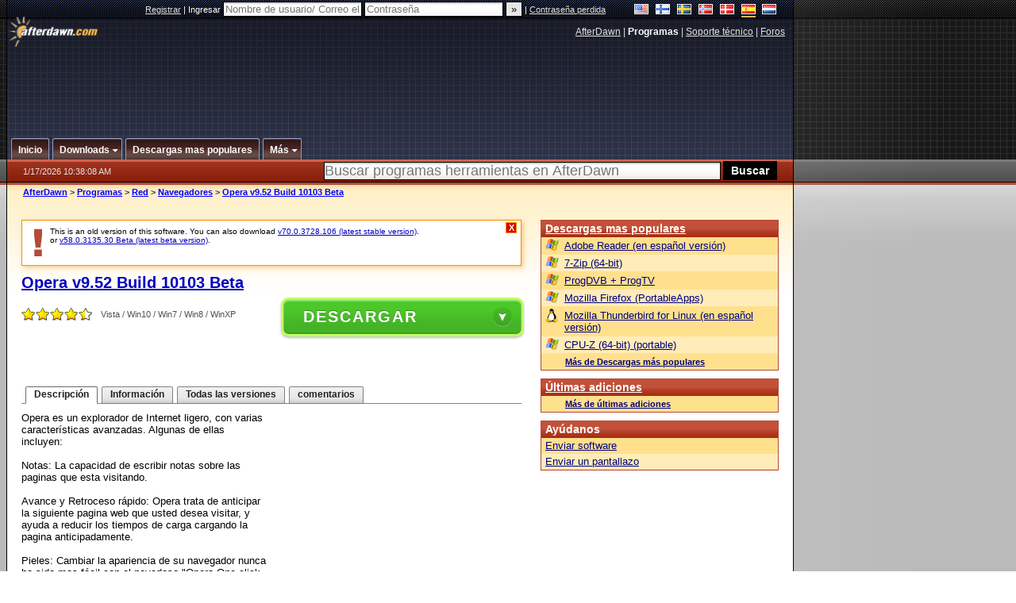

--- FILE ---
content_type: text/html;charset=windows-1252
request_url: https://es.afterdawn.com/programas/red/navegadores/opera.cfm/v9_52_build_10103_beta
body_size: 27183
content:


















	
	

		

		
<!-- going into secondary template -->







	<!DOCTYPE html PUBLIC "-//W3C//DTD XHTML 1.0 Strict//EN" "https://www.w3.org/TR/xhtml1/DTD/xhtml1-strict.dtd">

<html xmlns="https://www.w3.org/1999/xhtml" xml:lang="es" xmlns:og="https://opengraphprotocol.org/schema/" xmlns:fb="https://www.facebook.com/2008/fbml">


	<head>
		<meta http-equiv="X-UA-Compatible" content="IE=9; IE=8; IE=7; IE=EDGE" />
		<title>Descargar Opera v9.52 Build 10103 Beta - AfterDawn: Descarga de programas</title>
		<meta http-equiv="Content-Type" content="text/html; charset=windows-1252" />
		
			
			
<script type="text/javascript">(window.NREUM||(NREUM={})).init={ajax:{deny_list:["bam.nr-data.net"]},feature_flags:["soft_nav"]};(window.NREUM||(NREUM={})).loader_config={licenseKey:"a60c345c66",applicationID:"68128913",browserID:"73307292"};;/*! For license information please see nr-loader-rum-1.308.0.min.js.LICENSE.txt */
(()=>{var e,t,r={163:(e,t,r)=>{"use strict";r.d(t,{j:()=>E});var n=r(384),i=r(1741);var a=r(2555);r(860).K7.genericEvents;const s="experimental.resources",o="register",c=e=>{if(!e||"string"!=typeof e)return!1;try{document.createDocumentFragment().querySelector(e)}catch{return!1}return!0};var d=r(2614),u=r(944),l=r(8122);const f="[data-nr-mask]",g=e=>(0,l.a)(e,(()=>{const e={feature_flags:[],experimental:{allow_registered_children:!1,resources:!1},mask_selector:"*",block_selector:"[data-nr-block]",mask_input_options:{color:!1,date:!1,"datetime-local":!1,email:!1,month:!1,number:!1,range:!1,search:!1,tel:!1,text:!1,time:!1,url:!1,week:!1,textarea:!1,select:!1,password:!0}};return{ajax:{deny_list:void 0,block_internal:!0,enabled:!0,autoStart:!0},api:{get allow_registered_children(){return e.feature_flags.includes(o)||e.experimental.allow_registered_children},set allow_registered_children(t){e.experimental.allow_registered_children=t},duplicate_registered_data:!1},browser_consent_mode:{enabled:!1},distributed_tracing:{enabled:void 0,exclude_newrelic_header:void 0,cors_use_newrelic_header:void 0,cors_use_tracecontext_headers:void 0,allowed_origins:void 0},get feature_flags(){return e.feature_flags},set feature_flags(t){e.feature_flags=t},generic_events:{enabled:!0,autoStart:!0},harvest:{interval:30},jserrors:{enabled:!0,autoStart:!0},logging:{enabled:!0,autoStart:!0},metrics:{enabled:!0,autoStart:!0},obfuscate:void 0,page_action:{enabled:!0},page_view_event:{enabled:!0,autoStart:!0},page_view_timing:{enabled:!0,autoStart:!0},performance:{capture_marks:!1,capture_measures:!1,capture_detail:!0,resources:{get enabled(){return e.feature_flags.includes(s)||e.experimental.resources},set enabled(t){e.experimental.resources=t},asset_types:[],first_party_domains:[],ignore_newrelic:!0}},privacy:{cookies_enabled:!0},proxy:{assets:void 0,beacon:void 0},session:{expiresMs:d.wk,inactiveMs:d.BB},session_replay:{autoStart:!0,enabled:!1,preload:!1,sampling_rate:10,error_sampling_rate:100,collect_fonts:!1,inline_images:!1,fix_stylesheets:!0,mask_all_inputs:!0,get mask_text_selector(){return e.mask_selector},set mask_text_selector(t){c(t)?e.mask_selector="".concat(t,",").concat(f):""===t||null===t?e.mask_selector=f:(0,u.R)(5,t)},get block_class(){return"nr-block"},get ignore_class(){return"nr-ignore"},get mask_text_class(){return"nr-mask"},get block_selector(){return e.block_selector},set block_selector(t){c(t)?e.block_selector+=",".concat(t):""!==t&&(0,u.R)(6,t)},get mask_input_options(){return e.mask_input_options},set mask_input_options(t){t&&"object"==typeof t?e.mask_input_options={...t,password:!0}:(0,u.R)(7,t)}},session_trace:{enabled:!0,autoStart:!0},soft_navigations:{enabled:!0,autoStart:!0},spa:{enabled:!0,autoStart:!0},ssl:void 0,user_actions:{enabled:!0,elementAttributes:["id","className","tagName","type"]}}})());var p=r(6154),m=r(9324);let h=0;const v={buildEnv:m.F3,distMethod:m.Xs,version:m.xv,originTime:p.WN},b={consented:!1},y={appMetadata:{},get consented(){return this.session?.state?.consent||b.consented},set consented(e){b.consented=e},customTransaction:void 0,denyList:void 0,disabled:!1,harvester:void 0,isolatedBacklog:!1,isRecording:!1,loaderType:void 0,maxBytes:3e4,obfuscator:void 0,onerror:void 0,ptid:void 0,releaseIds:{},session:void 0,timeKeeper:void 0,registeredEntities:[],jsAttributesMetadata:{bytes:0},get harvestCount(){return++h}},_=e=>{const t=(0,l.a)(e,y),r=Object.keys(v).reduce((e,t)=>(e[t]={value:v[t],writable:!1,configurable:!0,enumerable:!0},e),{});return Object.defineProperties(t,r)};var w=r(5701);const x=e=>{const t=e.startsWith("http");e+="/",r.p=t?e:"https://"+e};var R=r(7836),k=r(3241);const A={accountID:void 0,trustKey:void 0,agentID:void 0,licenseKey:void 0,applicationID:void 0,xpid:void 0},S=e=>(0,l.a)(e,A),T=new Set;function E(e,t={},r,s){let{init:o,info:c,loader_config:d,runtime:u={},exposed:l=!0}=t;if(!c){const e=(0,n.pV)();o=e.init,c=e.info,d=e.loader_config}e.init=g(o||{}),e.loader_config=S(d||{}),c.jsAttributes??={},p.bv&&(c.jsAttributes.isWorker=!0),e.info=(0,a.D)(c);const f=e.init,m=[c.beacon,c.errorBeacon];T.has(e.agentIdentifier)||(f.proxy.assets&&(x(f.proxy.assets),m.push(f.proxy.assets)),f.proxy.beacon&&m.push(f.proxy.beacon),e.beacons=[...m],function(e){const t=(0,n.pV)();Object.getOwnPropertyNames(i.W.prototype).forEach(r=>{const n=i.W.prototype[r];if("function"!=typeof n||"constructor"===n)return;let a=t[r];e[r]&&!1!==e.exposed&&"micro-agent"!==e.runtime?.loaderType&&(t[r]=(...t)=>{const n=e[r](...t);return a?a(...t):n})})}(e),(0,n.US)("activatedFeatures",w.B)),u.denyList=[...f.ajax.deny_list||[],...f.ajax.block_internal?m:[]],u.ptid=e.agentIdentifier,u.loaderType=r,e.runtime=_(u),T.has(e.agentIdentifier)||(e.ee=R.ee.get(e.agentIdentifier),e.exposed=l,(0,k.W)({agentIdentifier:e.agentIdentifier,drained:!!w.B?.[e.agentIdentifier],type:"lifecycle",name:"initialize",feature:void 0,data:e.config})),T.add(e.agentIdentifier)}},384:(e,t,r)=>{"use strict";r.d(t,{NT:()=>s,US:()=>u,Zm:()=>o,bQ:()=>d,dV:()=>c,pV:()=>l});var n=r(6154),i=r(1863),a=r(1910);const s={beacon:"bam.nr-data.net",errorBeacon:"bam.nr-data.net"};function o(){return n.gm.NREUM||(n.gm.NREUM={}),void 0===n.gm.newrelic&&(n.gm.newrelic=n.gm.NREUM),n.gm.NREUM}function c(){let e=o();return e.o||(e.o={ST:n.gm.setTimeout,SI:n.gm.setImmediate||n.gm.setInterval,CT:n.gm.clearTimeout,XHR:n.gm.XMLHttpRequest,REQ:n.gm.Request,EV:n.gm.Event,PR:n.gm.Promise,MO:n.gm.MutationObserver,FETCH:n.gm.fetch,WS:n.gm.WebSocket},(0,a.i)(...Object.values(e.o))),e}function d(e,t){let r=o();r.initializedAgents??={},t.initializedAt={ms:(0,i.t)(),date:new Date},r.initializedAgents[e]=t}function u(e,t){o()[e]=t}function l(){return function(){let e=o();const t=e.info||{};e.info={beacon:s.beacon,errorBeacon:s.errorBeacon,...t}}(),function(){let e=o();const t=e.init||{};e.init={...t}}(),c(),function(){let e=o();const t=e.loader_config||{};e.loader_config={...t}}(),o()}},782:(e,t,r)=>{"use strict";r.d(t,{T:()=>n});const n=r(860).K7.pageViewTiming},860:(e,t,r)=>{"use strict";r.d(t,{$J:()=>u,K7:()=>c,P3:()=>d,XX:()=>i,Yy:()=>o,df:()=>a,qY:()=>n,v4:()=>s});const n="events",i="jserrors",a="browser/blobs",s="rum",o="browser/logs",c={ajax:"ajax",genericEvents:"generic_events",jserrors:i,logging:"logging",metrics:"metrics",pageAction:"page_action",pageViewEvent:"page_view_event",pageViewTiming:"page_view_timing",sessionReplay:"session_replay",sessionTrace:"session_trace",softNav:"soft_navigations",spa:"spa"},d={[c.pageViewEvent]:1,[c.pageViewTiming]:2,[c.metrics]:3,[c.jserrors]:4,[c.spa]:5,[c.ajax]:6,[c.sessionTrace]:7,[c.softNav]:8,[c.sessionReplay]:9,[c.logging]:10,[c.genericEvents]:11},u={[c.pageViewEvent]:s,[c.pageViewTiming]:n,[c.ajax]:n,[c.spa]:n,[c.softNav]:n,[c.metrics]:i,[c.jserrors]:i,[c.sessionTrace]:a,[c.sessionReplay]:a,[c.logging]:o,[c.genericEvents]:"ins"}},944:(e,t,r)=>{"use strict";r.d(t,{R:()=>i});var n=r(3241);function i(e,t){"function"==typeof console.debug&&(console.debug("New Relic Warning: https://github.com/newrelic/newrelic-browser-agent/blob/main/docs/warning-codes.md#".concat(e),t),(0,n.W)({agentIdentifier:null,drained:null,type:"data",name:"warn",feature:"warn",data:{code:e,secondary:t}}))}},1687:(e,t,r)=>{"use strict";r.d(t,{Ak:()=>d,Ze:()=>f,x3:()=>u});var n=r(3241),i=r(7836),a=r(3606),s=r(860),o=r(2646);const c={};function d(e,t){const r={staged:!1,priority:s.P3[t]||0};l(e),c[e].get(t)||c[e].set(t,r)}function u(e,t){e&&c[e]&&(c[e].get(t)&&c[e].delete(t),p(e,t,!1),c[e].size&&g(e))}function l(e){if(!e)throw new Error("agentIdentifier required");c[e]||(c[e]=new Map)}function f(e="",t="feature",r=!1){if(l(e),!e||!c[e].get(t)||r)return p(e,t);c[e].get(t).staged=!0,g(e)}function g(e){const t=Array.from(c[e]);t.every(([e,t])=>t.staged)&&(t.sort((e,t)=>e[1].priority-t[1].priority),t.forEach(([t])=>{c[e].delete(t),p(e,t)}))}function p(e,t,r=!0){const s=e?i.ee.get(e):i.ee,c=a.i.handlers;if(!s.aborted&&s.backlog&&c){if((0,n.W)({agentIdentifier:e,type:"lifecycle",name:"drain",feature:t}),r){const e=s.backlog[t],r=c[t];if(r){for(let t=0;e&&t<e.length;++t)m(e[t],r);Object.entries(r).forEach(([e,t])=>{Object.values(t||{}).forEach(t=>{t[0]?.on&&t[0]?.context()instanceof o.y&&t[0].on(e,t[1])})})}}s.isolatedBacklog||delete c[t],s.backlog[t]=null,s.emit("drain-"+t,[])}}function m(e,t){var r=e[1];Object.values(t[r]||{}).forEach(t=>{var r=e[0];if(t[0]===r){var n=t[1],i=e[3],a=e[2];n.apply(i,a)}})}},1738:(e,t,r)=>{"use strict";r.d(t,{U:()=>g,Y:()=>f});var n=r(3241),i=r(9908),a=r(1863),s=r(944),o=r(5701),c=r(3969),d=r(8362),u=r(860),l=r(4261);function f(e,t,r,a){const f=a||r;!f||f[e]&&f[e]!==d.d.prototype[e]||(f[e]=function(){(0,i.p)(c.xV,["API/"+e+"/called"],void 0,u.K7.metrics,r.ee),(0,n.W)({agentIdentifier:r.agentIdentifier,drained:!!o.B?.[r.agentIdentifier],type:"data",name:"api",feature:l.Pl+e,data:{}});try{return t.apply(this,arguments)}catch(e){(0,s.R)(23,e)}})}function g(e,t,r,n,s){const o=e.info;null===r?delete o.jsAttributes[t]:o.jsAttributes[t]=r,(s||null===r)&&(0,i.p)(l.Pl+n,[(0,a.t)(),t,r],void 0,"session",e.ee)}},1741:(e,t,r)=>{"use strict";r.d(t,{W:()=>a});var n=r(944),i=r(4261);class a{#e(e,...t){if(this[e]!==a.prototype[e])return this[e](...t);(0,n.R)(35,e)}addPageAction(e,t){return this.#e(i.hG,e,t)}register(e){return this.#e(i.eY,e)}recordCustomEvent(e,t){return this.#e(i.fF,e,t)}setPageViewName(e,t){return this.#e(i.Fw,e,t)}setCustomAttribute(e,t,r){return this.#e(i.cD,e,t,r)}noticeError(e,t){return this.#e(i.o5,e,t)}setUserId(e,t=!1){return this.#e(i.Dl,e,t)}setApplicationVersion(e){return this.#e(i.nb,e)}setErrorHandler(e){return this.#e(i.bt,e)}addRelease(e,t){return this.#e(i.k6,e,t)}log(e,t){return this.#e(i.$9,e,t)}start(){return this.#e(i.d3)}finished(e){return this.#e(i.BL,e)}recordReplay(){return this.#e(i.CH)}pauseReplay(){return this.#e(i.Tb)}addToTrace(e){return this.#e(i.U2,e)}setCurrentRouteName(e){return this.#e(i.PA,e)}interaction(e){return this.#e(i.dT,e)}wrapLogger(e,t,r){return this.#e(i.Wb,e,t,r)}measure(e,t){return this.#e(i.V1,e,t)}consent(e){return this.#e(i.Pv,e)}}},1863:(e,t,r)=>{"use strict";function n(){return Math.floor(performance.now())}r.d(t,{t:()=>n})},1910:(e,t,r)=>{"use strict";r.d(t,{i:()=>a});var n=r(944);const i=new Map;function a(...e){return e.every(e=>{if(i.has(e))return i.get(e);const t="function"==typeof e?e.toString():"",r=t.includes("[native code]"),a=t.includes("nrWrapper");return r||a||(0,n.R)(64,e?.name||t),i.set(e,r),r})}},2555:(e,t,r)=>{"use strict";r.d(t,{D:()=>o,f:()=>s});var n=r(384),i=r(8122);const a={beacon:n.NT.beacon,errorBeacon:n.NT.errorBeacon,licenseKey:void 0,applicationID:void 0,sa:void 0,queueTime:void 0,applicationTime:void 0,ttGuid:void 0,user:void 0,account:void 0,product:void 0,extra:void 0,jsAttributes:{},userAttributes:void 0,atts:void 0,transactionName:void 0,tNamePlain:void 0};function s(e){try{return!!e.licenseKey&&!!e.errorBeacon&&!!e.applicationID}catch(e){return!1}}const o=e=>(0,i.a)(e,a)},2614:(e,t,r)=>{"use strict";r.d(t,{BB:()=>s,H3:()=>n,g:()=>d,iL:()=>c,tS:()=>o,uh:()=>i,wk:()=>a});const n="NRBA",i="SESSION",a=144e5,s=18e5,o={STARTED:"session-started",PAUSE:"session-pause",RESET:"session-reset",RESUME:"session-resume",UPDATE:"session-update"},c={SAME_TAB:"same-tab",CROSS_TAB:"cross-tab"},d={OFF:0,FULL:1,ERROR:2}},2646:(e,t,r)=>{"use strict";r.d(t,{y:()=>n});class n{constructor(e){this.contextId=e}}},2843:(e,t,r)=>{"use strict";r.d(t,{G:()=>a,u:()=>i});var n=r(3878);function i(e,t=!1,r,i){(0,n.DD)("visibilitychange",function(){if(t)return void("hidden"===document.visibilityState&&e());e(document.visibilityState)},r,i)}function a(e,t,r){(0,n.sp)("pagehide",e,t,r)}},3241:(e,t,r)=>{"use strict";r.d(t,{W:()=>a});var n=r(6154);const i="newrelic";function a(e={}){try{n.gm.dispatchEvent(new CustomEvent(i,{detail:e}))}catch(e){}}},3606:(e,t,r)=>{"use strict";r.d(t,{i:()=>a});var n=r(9908);a.on=s;var i=a.handlers={};function a(e,t,r,a){s(a||n.d,i,e,t,r)}function s(e,t,r,i,a){a||(a="feature"),e||(e=n.d);var s=t[a]=t[a]||{};(s[r]=s[r]||[]).push([e,i])}},3878:(e,t,r)=>{"use strict";function n(e,t){return{capture:e,passive:!1,signal:t}}function i(e,t,r=!1,i){window.addEventListener(e,t,n(r,i))}function a(e,t,r=!1,i){document.addEventListener(e,t,n(r,i))}r.d(t,{DD:()=>a,jT:()=>n,sp:()=>i})},3969:(e,t,r)=>{"use strict";r.d(t,{TZ:()=>n,XG:()=>o,rs:()=>i,xV:()=>s,z_:()=>a});const n=r(860).K7.metrics,i="sm",a="cm",s="storeSupportabilityMetrics",o="storeEventMetrics"},4234:(e,t,r)=>{"use strict";r.d(t,{W:()=>a});var n=r(7836),i=r(1687);class a{constructor(e,t){this.agentIdentifier=e,this.ee=n.ee.get(e),this.featureName=t,this.blocked=!1}deregisterDrain(){(0,i.x3)(this.agentIdentifier,this.featureName)}}},4261:(e,t,r)=>{"use strict";r.d(t,{$9:()=>d,BL:()=>o,CH:()=>g,Dl:()=>_,Fw:()=>y,PA:()=>h,Pl:()=>n,Pv:()=>k,Tb:()=>l,U2:()=>a,V1:()=>R,Wb:()=>x,bt:()=>b,cD:()=>v,d3:()=>w,dT:()=>c,eY:()=>p,fF:()=>f,hG:()=>i,k6:()=>s,nb:()=>m,o5:()=>u});const n="api-",i="addPageAction",a="addToTrace",s="addRelease",o="finished",c="interaction",d="log",u="noticeError",l="pauseReplay",f="recordCustomEvent",g="recordReplay",p="register",m="setApplicationVersion",h="setCurrentRouteName",v="setCustomAttribute",b="setErrorHandler",y="setPageViewName",_="setUserId",w="start",x="wrapLogger",R="measure",k="consent"},5289:(e,t,r)=>{"use strict";r.d(t,{GG:()=>s,Qr:()=>c,sB:()=>o});var n=r(3878),i=r(6389);function a(){return"undefined"==typeof document||"complete"===document.readyState}function s(e,t){if(a())return e();const r=(0,i.J)(e),s=setInterval(()=>{a()&&(clearInterval(s),r())},500);(0,n.sp)("load",r,t)}function o(e){if(a())return e();(0,n.DD)("DOMContentLoaded",e)}function c(e){if(a())return e();(0,n.sp)("popstate",e)}},5607:(e,t,r)=>{"use strict";r.d(t,{W:()=>n});const n=(0,r(9566).bz)()},5701:(e,t,r)=>{"use strict";r.d(t,{B:()=>a,t:()=>s});var n=r(3241);const i=new Set,a={};function s(e,t){const r=t.agentIdentifier;a[r]??={},e&&"object"==typeof e&&(i.has(r)||(t.ee.emit("rumresp",[e]),a[r]=e,i.add(r),(0,n.W)({agentIdentifier:r,loaded:!0,drained:!0,type:"lifecycle",name:"load",feature:void 0,data:e})))}},6154:(e,t,r)=>{"use strict";r.d(t,{OF:()=>c,RI:()=>i,WN:()=>u,bv:()=>a,eN:()=>l,gm:()=>s,mw:()=>o,sb:()=>d});var n=r(1863);const i="undefined"!=typeof window&&!!window.document,a="undefined"!=typeof WorkerGlobalScope&&("undefined"!=typeof self&&self instanceof WorkerGlobalScope&&self.navigator instanceof WorkerNavigator||"undefined"!=typeof globalThis&&globalThis instanceof WorkerGlobalScope&&globalThis.navigator instanceof WorkerNavigator),s=i?window:"undefined"!=typeof WorkerGlobalScope&&("undefined"!=typeof self&&self instanceof WorkerGlobalScope&&self||"undefined"!=typeof globalThis&&globalThis instanceof WorkerGlobalScope&&globalThis),o=Boolean("hidden"===s?.document?.visibilityState),c=/iPad|iPhone|iPod/.test(s.navigator?.userAgent),d=c&&"undefined"==typeof SharedWorker,u=((()=>{const e=s.navigator?.userAgent?.match(/Firefox[/\s](\d+\.\d+)/);Array.isArray(e)&&e.length>=2&&e[1]})(),Date.now()-(0,n.t)()),l=()=>"undefined"!=typeof PerformanceNavigationTiming&&s?.performance?.getEntriesByType("navigation")?.[0]?.responseStart},6389:(e,t,r)=>{"use strict";function n(e,t=500,r={}){const n=r?.leading||!1;let i;return(...r)=>{n&&void 0===i&&(e.apply(this,r),i=setTimeout(()=>{i=clearTimeout(i)},t)),n||(clearTimeout(i),i=setTimeout(()=>{e.apply(this,r)},t))}}function i(e){let t=!1;return(...r)=>{t||(t=!0,e.apply(this,r))}}r.d(t,{J:()=>i,s:()=>n})},6630:(e,t,r)=>{"use strict";r.d(t,{T:()=>n});const n=r(860).K7.pageViewEvent},7699:(e,t,r)=>{"use strict";r.d(t,{It:()=>a,KC:()=>o,No:()=>i,qh:()=>s});var n=r(860);const i=16e3,a=1e6,s="SESSION_ERROR",o={[n.K7.logging]:!0,[n.K7.genericEvents]:!1,[n.K7.jserrors]:!1,[n.K7.ajax]:!1}},7836:(e,t,r)=>{"use strict";r.d(t,{P:()=>o,ee:()=>c});var n=r(384),i=r(8990),a=r(2646),s=r(5607);const o="nr@context:".concat(s.W),c=function e(t,r){var n={},s={},u={},l=!1;try{l=16===r.length&&d.initializedAgents?.[r]?.runtime.isolatedBacklog}catch(e){}var f={on:p,addEventListener:p,removeEventListener:function(e,t){var r=n[e];if(!r)return;for(var i=0;i<r.length;i++)r[i]===t&&r.splice(i,1)},emit:function(e,r,n,i,a){!1!==a&&(a=!0);if(c.aborted&&!i)return;t&&a&&t.emit(e,r,n);var o=g(n);m(e).forEach(e=>{e.apply(o,r)});var d=v()[s[e]];d&&d.push([f,e,r,o]);return o},get:h,listeners:m,context:g,buffer:function(e,t){const r=v();if(t=t||"feature",f.aborted)return;Object.entries(e||{}).forEach(([e,n])=>{s[n]=t,t in r||(r[t]=[])})},abort:function(){f._aborted=!0,Object.keys(f.backlog).forEach(e=>{delete f.backlog[e]})},isBuffering:function(e){return!!v()[s[e]]},debugId:r,backlog:l?{}:t&&"object"==typeof t.backlog?t.backlog:{},isolatedBacklog:l};return Object.defineProperty(f,"aborted",{get:()=>{let e=f._aborted||!1;return e||(t&&(e=t.aborted),e)}}),f;function g(e){return e&&e instanceof a.y?e:e?(0,i.I)(e,o,()=>new a.y(o)):new a.y(o)}function p(e,t){n[e]=m(e).concat(t)}function m(e){return n[e]||[]}function h(t){return u[t]=u[t]||e(f,t)}function v(){return f.backlog}}(void 0,"globalEE"),d=(0,n.Zm)();d.ee||(d.ee=c)},8122:(e,t,r)=>{"use strict";r.d(t,{a:()=>i});var n=r(944);function i(e,t){try{if(!e||"object"!=typeof e)return(0,n.R)(3);if(!t||"object"!=typeof t)return(0,n.R)(4);const r=Object.create(Object.getPrototypeOf(t),Object.getOwnPropertyDescriptors(t)),a=0===Object.keys(r).length?e:r;for(let s in a)if(void 0!==e[s])try{if(null===e[s]){r[s]=null;continue}Array.isArray(e[s])&&Array.isArray(t[s])?r[s]=Array.from(new Set([...e[s],...t[s]])):"object"==typeof e[s]&&"object"==typeof t[s]?r[s]=i(e[s],t[s]):r[s]=e[s]}catch(e){r[s]||(0,n.R)(1,e)}return r}catch(e){(0,n.R)(2,e)}}},8362:(e,t,r)=>{"use strict";r.d(t,{d:()=>a});var n=r(9566),i=r(1741);class a extends i.W{agentIdentifier=(0,n.LA)(16)}},8374:(e,t,r)=>{r.nc=(()=>{try{return document?.currentScript?.nonce}catch(e){}return""})()},8990:(e,t,r)=>{"use strict";r.d(t,{I:()=>i});var n=Object.prototype.hasOwnProperty;function i(e,t,r){if(n.call(e,t))return e[t];var i=r();if(Object.defineProperty&&Object.keys)try{return Object.defineProperty(e,t,{value:i,writable:!0,enumerable:!1}),i}catch(e){}return e[t]=i,i}},9324:(e,t,r)=>{"use strict";r.d(t,{F3:()=>i,Xs:()=>a,xv:()=>n});const n="1.308.0",i="PROD",a="CDN"},9566:(e,t,r)=>{"use strict";r.d(t,{LA:()=>o,bz:()=>s});var n=r(6154);const i="xxxxxxxx-xxxx-4xxx-yxxx-xxxxxxxxxxxx";function a(e,t){return e?15&e[t]:16*Math.random()|0}function s(){const e=n.gm?.crypto||n.gm?.msCrypto;let t,r=0;return e&&e.getRandomValues&&(t=e.getRandomValues(new Uint8Array(30))),i.split("").map(e=>"x"===e?a(t,r++).toString(16):"y"===e?(3&a()|8).toString(16):e).join("")}function o(e){const t=n.gm?.crypto||n.gm?.msCrypto;let r,i=0;t&&t.getRandomValues&&(r=t.getRandomValues(new Uint8Array(e)));const s=[];for(var o=0;o<e;o++)s.push(a(r,i++).toString(16));return s.join("")}},9908:(e,t,r)=>{"use strict";r.d(t,{d:()=>n,p:()=>i});var n=r(7836).ee.get("handle");function i(e,t,r,i,a){a?(a.buffer([e],i),a.emit(e,t,r)):(n.buffer([e],i),n.emit(e,t,r))}}},n={};function i(e){var t=n[e];if(void 0!==t)return t.exports;var a=n[e]={exports:{}};return r[e](a,a.exports,i),a.exports}i.m=r,i.d=(e,t)=>{for(var r in t)i.o(t,r)&&!i.o(e,r)&&Object.defineProperty(e,r,{enumerable:!0,get:t[r]})},i.f={},i.e=e=>Promise.all(Object.keys(i.f).reduce((t,r)=>(i.f[r](e,t),t),[])),i.u=e=>"nr-rum-1.308.0.min.js",i.o=(e,t)=>Object.prototype.hasOwnProperty.call(e,t),e={},t="NRBA-1.308.0.PROD:",i.l=(r,n,a,s)=>{if(e[r])e[r].push(n);else{var o,c;if(void 0!==a)for(var d=document.getElementsByTagName("script"),u=0;u<d.length;u++){var l=d[u];if(l.getAttribute("src")==r||l.getAttribute("data-webpack")==t+a){o=l;break}}if(!o){c=!0;var f={296:"sha512-+MIMDsOcckGXa1EdWHqFNv7P+JUkd5kQwCBr3KE6uCvnsBNUrdSt4a/3/L4j4TxtnaMNjHpza2/erNQbpacJQA=="};(o=document.createElement("script")).charset="utf-8",i.nc&&o.setAttribute("nonce",i.nc),o.setAttribute("data-webpack",t+a),o.src=r,0!==o.src.indexOf(window.location.origin+"/")&&(o.crossOrigin="anonymous"),f[s]&&(o.integrity=f[s])}e[r]=[n];var g=(t,n)=>{o.onerror=o.onload=null,clearTimeout(p);var i=e[r];if(delete e[r],o.parentNode&&o.parentNode.removeChild(o),i&&i.forEach(e=>e(n)),t)return t(n)},p=setTimeout(g.bind(null,void 0,{type:"timeout",target:o}),12e4);o.onerror=g.bind(null,o.onerror),o.onload=g.bind(null,o.onload),c&&document.head.appendChild(o)}},i.r=e=>{"undefined"!=typeof Symbol&&Symbol.toStringTag&&Object.defineProperty(e,Symbol.toStringTag,{value:"Module"}),Object.defineProperty(e,"__esModule",{value:!0})},i.p="https://js-agent.newrelic.com/",(()=>{var e={374:0,840:0};i.f.j=(t,r)=>{var n=i.o(e,t)?e[t]:void 0;if(0!==n)if(n)r.push(n[2]);else{var a=new Promise((r,i)=>n=e[t]=[r,i]);r.push(n[2]=a);var s=i.p+i.u(t),o=new Error;i.l(s,r=>{if(i.o(e,t)&&(0!==(n=e[t])&&(e[t]=void 0),n)){var a=r&&("load"===r.type?"missing":r.type),s=r&&r.target&&r.target.src;o.message="Loading chunk "+t+" failed: ("+a+": "+s+")",o.name="ChunkLoadError",o.type=a,o.request=s,n[1](o)}},"chunk-"+t,t)}};var t=(t,r)=>{var n,a,[s,o,c]=r,d=0;if(s.some(t=>0!==e[t])){for(n in o)i.o(o,n)&&(i.m[n]=o[n]);if(c)c(i)}for(t&&t(r);d<s.length;d++)a=s[d],i.o(e,a)&&e[a]&&e[a][0](),e[a]=0},r=self["webpackChunk:NRBA-1.308.0.PROD"]=self["webpackChunk:NRBA-1.308.0.PROD"]||[];r.forEach(t.bind(null,0)),r.push=t.bind(null,r.push.bind(r))})(),(()=>{"use strict";i(8374);var e=i(8362),t=i(860);const r=Object.values(t.K7);var n=i(163);var a=i(9908),s=i(1863),o=i(4261),c=i(1738);var d=i(1687),u=i(4234),l=i(5289),f=i(6154),g=i(944),p=i(384);const m=e=>f.RI&&!0===e?.privacy.cookies_enabled;function h(e){return!!(0,p.dV)().o.MO&&m(e)&&!0===e?.session_trace.enabled}var v=i(6389),b=i(7699);class y extends u.W{constructor(e,t){super(e.agentIdentifier,t),this.agentRef=e,this.abortHandler=void 0,this.featAggregate=void 0,this.loadedSuccessfully=void 0,this.onAggregateImported=new Promise(e=>{this.loadedSuccessfully=e}),this.deferred=Promise.resolve(),!1===e.init[this.featureName].autoStart?this.deferred=new Promise((t,r)=>{this.ee.on("manual-start-all",(0,v.J)(()=>{(0,d.Ak)(e.agentIdentifier,this.featureName),t()}))}):(0,d.Ak)(e.agentIdentifier,t)}importAggregator(e,t,r={}){if(this.featAggregate)return;const n=async()=>{let n;await this.deferred;try{if(m(e.init)){const{setupAgentSession:t}=await i.e(296).then(i.bind(i,3305));n=t(e)}}catch(e){(0,g.R)(20,e),this.ee.emit("internal-error",[e]),(0,a.p)(b.qh,[e],void 0,this.featureName,this.ee)}try{if(!this.#t(this.featureName,n,e.init))return(0,d.Ze)(this.agentIdentifier,this.featureName),void this.loadedSuccessfully(!1);const{Aggregate:i}=await t();this.featAggregate=new i(e,r),e.runtime.harvester.initializedAggregates.push(this.featAggregate),this.loadedSuccessfully(!0)}catch(e){(0,g.R)(34,e),this.abortHandler?.(),(0,d.Ze)(this.agentIdentifier,this.featureName,!0),this.loadedSuccessfully(!1),this.ee&&this.ee.abort()}};f.RI?(0,l.GG)(()=>n(),!0):n()}#t(e,r,n){if(this.blocked)return!1;switch(e){case t.K7.sessionReplay:return h(n)&&!!r;case t.K7.sessionTrace:return!!r;default:return!0}}}var _=i(6630),w=i(2614),x=i(3241);class R extends y{static featureName=_.T;constructor(e){var t;super(e,_.T),this.setupInspectionEvents(e.agentIdentifier),t=e,(0,c.Y)(o.Fw,function(e,r){"string"==typeof e&&("/"!==e.charAt(0)&&(e="/"+e),t.runtime.customTransaction=(r||"http://custom.transaction")+e,(0,a.p)(o.Pl+o.Fw,[(0,s.t)()],void 0,void 0,t.ee))},t),this.importAggregator(e,()=>i.e(296).then(i.bind(i,3943)))}setupInspectionEvents(e){const t=(t,r)=>{t&&(0,x.W)({agentIdentifier:e,timeStamp:t.timeStamp,loaded:"complete"===t.target.readyState,type:"window",name:r,data:t.target.location+""})};(0,l.sB)(e=>{t(e,"DOMContentLoaded")}),(0,l.GG)(e=>{t(e,"load")}),(0,l.Qr)(e=>{t(e,"navigate")}),this.ee.on(w.tS.UPDATE,(t,r)=>{(0,x.W)({agentIdentifier:e,type:"lifecycle",name:"session",data:r})})}}class k extends e.d{constructor(e){var t;(super(),f.gm)?(this.features={},(0,p.bQ)(this.agentIdentifier,this),this.desiredFeatures=new Set(e.features||[]),this.desiredFeatures.add(R),(0,n.j)(this,e,e.loaderType||"agent"),t=this,(0,c.Y)(o.cD,function(e,r,n=!1){if("string"==typeof e){if(["string","number","boolean"].includes(typeof r)||null===r)return(0,c.U)(t,e,r,o.cD,n);(0,g.R)(40,typeof r)}else(0,g.R)(39,typeof e)},t),function(e){(0,c.Y)(o.Dl,function(t,r=!1){if("string"!=typeof t&&null!==t)return void(0,g.R)(41,typeof t);const n=e.info.jsAttributes["enduser.id"];r&&null!=n&&n!==t?(0,a.p)(o.Pl+"setUserIdAndResetSession",[t],void 0,"session",e.ee):(0,c.U)(e,"enduser.id",t,o.Dl,!0)},e)}(this),function(e){(0,c.Y)(o.nb,function(t){if("string"==typeof t||null===t)return(0,c.U)(e,"application.version",t,o.nb,!1);(0,g.R)(42,typeof t)},e)}(this),function(e){(0,c.Y)(o.d3,function(){e.ee.emit("manual-start-all")},e)}(this),function(e){(0,c.Y)(o.Pv,function(t=!0){if("boolean"==typeof t){if((0,a.p)(o.Pl+o.Pv,[t],void 0,"session",e.ee),e.runtime.consented=t,t){const t=e.features.page_view_event;t.onAggregateImported.then(e=>{const r=t.featAggregate;e&&!r.sentRum&&r.sendRum()})}}else(0,g.R)(65,typeof t)},e)}(this),this.run()):(0,g.R)(21)}get config(){return{info:this.info,init:this.init,loader_config:this.loader_config,runtime:this.runtime}}get api(){return this}run(){try{const e=function(e){const t={};return r.forEach(r=>{t[r]=!!e[r]?.enabled}),t}(this.init),n=[...this.desiredFeatures];n.sort((e,r)=>t.P3[e.featureName]-t.P3[r.featureName]),n.forEach(r=>{if(!e[r.featureName]&&r.featureName!==t.K7.pageViewEvent)return;if(r.featureName===t.K7.spa)return void(0,g.R)(67);const n=function(e){switch(e){case t.K7.ajax:return[t.K7.jserrors];case t.K7.sessionTrace:return[t.K7.ajax,t.K7.pageViewEvent];case t.K7.sessionReplay:return[t.K7.sessionTrace];case t.K7.pageViewTiming:return[t.K7.pageViewEvent];default:return[]}}(r.featureName).filter(e=>!(e in this.features));n.length>0&&(0,g.R)(36,{targetFeature:r.featureName,missingDependencies:n}),this.features[r.featureName]=new r(this)})}catch(e){(0,g.R)(22,e);for(const e in this.features)this.features[e].abortHandler?.();const t=(0,p.Zm)();delete t.initializedAgents[this.agentIdentifier]?.features,delete this.sharedAggregator;return t.ee.get(this.agentIdentifier).abort(),!1}}}var A=i(2843),S=i(782);class T extends y{static featureName=S.T;constructor(e){super(e,S.T),f.RI&&((0,A.u)(()=>(0,a.p)("docHidden",[(0,s.t)()],void 0,S.T,this.ee),!0),(0,A.G)(()=>(0,a.p)("winPagehide",[(0,s.t)()],void 0,S.T,this.ee)),this.importAggregator(e,()=>i.e(296).then(i.bind(i,2117))))}}var E=i(3969);class I extends y{static featureName=E.TZ;constructor(e){super(e,E.TZ),f.RI&&document.addEventListener("securitypolicyviolation",e=>{(0,a.p)(E.xV,["Generic/CSPViolation/Detected"],void 0,this.featureName,this.ee)}),this.importAggregator(e,()=>i.e(296).then(i.bind(i,9623)))}}new k({features:[R,T,I],loaderType:"lite"})})()})();</script>
			
		
		<link rel="shortcut icon" href="https://cdn.afterdawn.fi/v4/favicon.ico" />
		<link rel="apple-touch-icon" href="https://cdn.afterdawn.fi/v3/apple-touch-icon.png" type="image/png" />
		

		
			<link rel="preload" href="https://cdn.afterdawn.fi/min/g=dlcss&amp;1517511513" as="style">
			<link rel="stylesheet" type="text/css" href="https://cdn.afterdawn.fi/min/g=dlcss&amp;1517511513" />
		
<!--[if lte IE 7]>
<style type="text/css">#base-2 .centerSection { z-index: 6 !important; }</style>
<![endif]-->

		
			
	
		
			
			<link rel="stylesheet" type="text/css" href="https://cdn.afterdawn.fi/v4/styles/custom_dl.cdn.css?2026117" />
			<link rel="stylesheet" type="text/css" href="https://cdn.afterdawn.fi/filepedia_fin/search_component.css?2026117" />
		
	
	
	
		<link rel="alternate" hreflang="es" href="https://es.afterdawn.com/programas/red/navegadores/opera.cfm">
	
	
		<link rel="alternate" hreflang="no" href="https://no.afterdawn.com/nedlastinger/nettverk/nettlesere/opera.cfm">
	
	
		<link rel="alternate" hreflang="nl" href="https://nl.afterdawn.com/downloads/netwerk/browsers/opera.cfm">
	
	
		<link rel="alternate" hreflang="da" href="https://www.afterdawn.dk/downloads/netvaerk/browsere/opera.cfm">
	
	
		<link rel="alternate" hreflang="fi" href="https://www.download.fi/verkko/selaimet/opera.cfm">
	
	
		<link rel="alternate" hreflang="sv" href="http://sv.afterdawn.com/programvara/natverksprogram/webblasare/opera.cfm">
	
	
		<link rel="alternate" hreflang="en" href="https://www.afterdawn.com/software/network/browsers/opera.cfm">
	
	
	
			<meta property="og:title" content="Opera" />
			<meta property="og:type" content="article" />
			<meta property="og:url" content="https://es.afterdawn.com/programas/red/navegadores/opera.cfm/v9_52_build_10103_beta" />
				<meta property="og:image" content="https://cdn.afterdawn.fi/screenshots/normal/18297.jpg" /> 
			<meta property="og:site_name" content="AfterDawn" />
			<meta property="fb:page_id" content="134850391475(X)" />
			<meta property="fb:admins" content="722839037" />
		
		
		

		

		<meta http-equiv="Content-Language" content="es" />
		<meta name="Author" content="AfterDawn.com" />
		

		
			<link rel="alternate" type="application/rss+xml" href="http://rss.afterdawn.com/software_updates.xml" title="AfterDawn: Software updates" />
		
		
		
		
		<script type="text/javascript" src="https://ajax.googleapis.com/ajax/libs/jquery/1.12.4/jquery.min.js"></script>


		

		

		

		


		

		
			
				<style type="text/css" media="only screen and (min-width: 0px) and (max-width: 1350px)">
					.centerSection { margin-left: 8px; }
					#base-glow { background-position: -296px 0; }
					#base-glow { background-position: -296px 0; }
					#base-1 { background-position: 1px -60px; }
					#base-2 { background-position: 4px bottom; }
					#newsletterBar .content { margin-left: 0 !important; }
					#newsletterBar .shareButtons { right: 10px; }
				</style>
			
		

		
			<style type="text/css" media="only screen and (min-width: 0px) and (max-width: 960px)">
				#newsletterBar { display: none !important; }
			</style>
		


	



		<script type='text/javascript'>
			/*! viewportSize | Author: Tyson Matanich, 2013 | License: MIT */
			(function(n){n.viewportSize={},n.viewportSize.getHeight=function(){return t("Height")},n.viewportSize.getWidth=function(){return t("Width")};var t=function(t){var f,o=t.toLowerCase(),e=n.document,i=e.documentElement,r,u;return n["inner"+t]===undefined?f=i["client"+t]:n["inner"+t]!=i["client"+t]?(r=e.createElement("body"),r.id="vpw-test-b",r.style.cssText="overflow:scroll",u=e.createElement("div"),u.id="vpw-test-d",u.style.cssText="position:absolute;top:-1000px",u.innerHTML="<style>@media("+o+":"+i["client"+t]+"px){body#vpw-test-b div#vpw-test-d{"+o+":7px!important}}<\/style>",r.appendChild(u),i.insertBefore(r,e.head),f=u["offset"+t]==7?i["client"+t]:n["inner"+t],i.removeChild(r)):f=n["inner"+t],f}})(this);

			var viewportWidth = window.viewportSize.getWidth();
			var isTouch = false;

			if ( 'querySelector' in document && 'addEventListener' in window ) {
				document.documentElement.className = document.documentElement.className.replace("nojs","js");
			}
			if ( ('ontouchstart' in window) || (window.DocumentTouch && document instanceof DocumentTouch) || !!(navigator.msMaxTouchPoints) || (navigator.userAgent.search(/IEMobile/) > 0)  ) {
				document.documentElement.className = document.documentElement.className.replace("notouch","touch");
				isTouch = true;
			}
			if(viewportWidth <= 1184) {
				var hideSkyScraper = true;
			}
		</script>
		<style>
			@media (max-width: 1184px) {
				#ad-right-160x600-placeholder {
					display: none !important;
				}
			}
		</style>
		

		

	</head>

	<body class="large not-logged">
		<noscript> 
			<style type="text/css">
				.requiresJavascript { display: none;}
			</style>
		</noscript>


	
	
		

			<!-- Google tag (gtag.js) -->
			<script async src="https://www.googletagmanager.com/gtag/js?id=G-1"></script>
			<script>
			  window.dataLayer = window.dataLayer || [];
			  function gtag(){dataLayer.push(arguments);}
			  gtag('js', new Date());

			  gtag('config', 'UA-2099875-25');
			</script>
		
		

	

	

<div id="loginInfoContainer">
	<div id="loginInfoBox"></div>
</div>






	











	<div id="base-main">
		<div id="base-glow">
			
		</div>
		<div id="base-header">
			<div id="base-1"><div class="centerSection">
	<div id="userBar">
		<table>
			<tr>
				
				<td id="header-top-help">
					
						&nbsp;
					
				</td>
				<td id="header-top-login">
					
						<div class="login">
	
		<span id="topBarLoginText" style="display: none;">
			
		</span>

		
			<span id="topBarLoginForm">

				<form id="login" action="https://entrar.afterdawn.com/login.cfm" method="post">
					<p>
					<a href="https://entrar.afterdawn.com/create_new_account.cfm">Registrar</a> |
					<label class="user">
						Ingresar
						<input name="AD_Nick" type="text" class="user" placeholder="Nombre de usuario/ Correo electrónico" title="Nombre de usuario/ Correo electrónico"/>
					</label>
					<label class="password">
						<input name="AD_Password" type="password" class="password" placeholder="Contraseña" title="Contraseña"/>
					</label>
					<input type="hidden" name="returnUrl" value="https://es.afterdawn.com/programas/red/navegadores/opera.cfm/v9_52_build_10103_beta" />
					<input type="submit" class="submit" value="&raquo;" />
					| <a href="https://entrar.afterdawn.com/lost_password.cfm">Contraseña perdida</a>
					</p>
				</form>
			</span>
		
		<div id="topBarLoginIframes" style="display:none;"></div>
	
</div>

					
				</td>
				<td id="header-top-flags">
					

	
		
			<a href="https://www.afterdawn.com" id="flagGB" title="In English" xml:lang="en"><span class="one_flag"></span></a>
		
	
		
			<a href="https://fin.afterdawn.com" id="flagFI" title="Suomeksi" xml:lang="fi"><span class="one_flag"></span></a>
		
	
		
			<a href="http://sv.afterdawn.com" id="flagSE" title="På svenska" xml:lang="sv"><span class="one_flag"></span></a>
		
	
		
			<a href="https://no.afterdawn.com" id="flagNO" title="På norsk" xml:lang="no"><span class="one_flag"></span></a>
		
	
		
			<a href="https://www.afterdawn.dk" id="flagDA" title="På dansk" xml:lang="da"><span class="one_flag"></span></a>
		
	
		
			<span class="selected" id="flagES" title="En español"><span class="one_flag"></span></span>
		
	
		
			<a href="https://nl.afterdawn.com" id="flagNL" title="In het Nederlands" xml:lang="nl"><span class="one_flag"></span></a>
		
	




				</td>
				
			</tr>
		</table>
	</div>
</div></div>
			<div id="base-2">
				<div class="drop"></div>
				<div class="centerSection">
					
	<div id="topLevelNavigation">
		
			
				
					<a href="https://es.afterdawn.com/">AfterDawn</a>
				
				 | 
			
				
					<span class="selected">Programas</span>
				
				 | 
			
				
					<a href="https://es.afterdawn.com/soporte_tecnico/">Soporte técnico</a>
				
				 | 
			
				
					<a href="https://foros.afterdawn.com/">Foros</a>
				
				
			
		
	</div>

		<div id="logoHolder">
			<a href="https://es.afterdawn.com/"><img src="https://cdn.afterdawn.fi/v4/topBar/logoDAWNv4.gif" width="230" height="81" alt="AfterDawn.com" /></a>
		</div>
	
					
						
							<div style="min-height: 108px; min-width: 980px; position: relative; z-index: 100; text-align:center;" id="ad-top-banner-placeholder">
								<script>
									var showTopAdvertisement = true;
									
								</script>
								
									<script type="text/javascript"><!--
google_ad_client = "pub-5626074131133514";
/* aD/spa, top 728x90 */
google_ad_slot = "3364368737";
google_ad_width = 728;
google_ad_height = 90;
//-->
</script>
<script type="text/javascript"
src="https://pagead2.googlesyndication.com/pagead/show_ads.js">
</script>
								
								
							</div>
							
	
		<div id="naviBar">
			
			<ul id="menutop">
				
					
					
						<li><a href="https://es.afterdawn.com/programas/"><span>Inicio</span></a>
							
						</li>
						
					
				
					
					
						<li class="parent"><a href="https://es.afterdawn.com/programas/"><span>Downloads</span></a>
							
								<ul>
									
									
										<li><a href="https://es.afterdawn.com/programas/audio_video/"><span>Audio y Video</span></a></li>
										
									
										<li><a href="https://es.afterdawn.com/programas/cd_dvd/"><span>CD y DVD</span></a></li>
										
									
										<li><a href="https://es.afterdawn.com/programas/controladores/"><span>Controladores</span></a></li>
										
									
										<li><a href="https://es.afterdawn.com/programas/escritorio/"><span>Escritorio</span></a></li>
										
									
										<li><a href="https://es.afterdawn.com/programas/herramientas_sistema/"><span>Herramientas del sistema</span></a></li>
										
									
										<li><a href="https://es.afterdawn.com/programas/red/"><span>Red</span></a></li>
										
									
										<li><a href="https://es.afterdawn.com/programas/seguridad/"><span>Seguridad</span></a></li>
										
									
								</ul>
							
						</li>
						
					
				
					
					
						<li><a href="https://es.afterdawn.com/programas/descargas_populares/"><span>Descargas mas populares</span></a>
							
						</li>
						
					
				
					
					
						<li class="parent"><a href="https://es.afterdawn.com/programas/"><span>Más</span></a>
							
								<ul>
									
									
										<li><a href="/programas/codigos_fuente/"><span>Codigos fuente</span></a></li>
										
									
										<li><a href="https://es.afterdawn.com/programas/ultimas_adiciones/"><span>Ultimas actualizaciones del software</span></a></li>
										
									
										<li><a href="/general/contactar.cfm"><span>Sugerencias</span></a></li>
										
									
										<li><a href="/programas/general/submit_new.cfm"><span>Enviar software</span></a></li>
										
									
										<li><a href="https://www.afterdawn.com/general/company.cfm"><span>Acerca de AfterDawn</span></a></li>
										
									
										<li><a href="https://www.afterdawn.com/general/adprices.cfm"><span>Anunciar en AfterDawn.com</span></a></li>
										
									
								</ul>
							
						</li>
						
					
				
				
			</ul>
		</div>
	

						
					
					<div class="divider"></div>
				</div>
			</div>
			<div id="base-3"><div class="centerSection">
	<div id="searchBar">
		<div id="header-info-date">
			
				<script type="text/javascript">
					(function() {
						var d=new Date(); document.write(d.toLocaleDateString()+" "+d.toLocaleTimeString());
					})();
				</script>
			
		</div>
		
			
		
		
		
			<form id="search" action="/programas/buscar/resultados.cfm" method="get">
				<div>
					<input type="search" name="q" value="" class="searchstring" placeholder="Buscar programas herramientas en AfterDawn"/>
					<input type="submit" value=" Buscar " class="searchsubmit" />
				</div>
			</form>
		
	</div>
</div></div>
		</div>
		<div id="base-4">
			<div class="centerSection">
			




		

















		
			<div id="page-info-crumbs">
				


	<span xmlns:v="http://rdf.data-vocabulary.org/#">
	
		
			<span typeof="v:Breadcrumb">
				<a href="https://es.afterdawn.com/" rel="v:url" property="v:title">AfterDawn</a>
			</span>
			 >
		
	
		
			<span typeof="v:Breadcrumb">
				<a href="https://es.afterdawn.com/programas/" rel="v:url" property="v:title">Programas</a>
			</span>
			 >
		
	
		
			<span typeof="v:Breadcrumb">
				<a href="/programas/red/" rel="v:url" property="v:title">Red</a>
			</span>
			 >
		
	
		
			<span typeof="v:Breadcrumb">
				<a href="/programas/red/navegadores/" rel="v:url" property="v:title">Navegadores</a>
			</span>
			 >
		
	
		
			<span typeof="v:Breadcrumb">
				<a href="https://es.afterdawn.com/programas/red/navegadores/opera.cfm/v9_52_build_10103_beta" rel="v:url" property="v:title">Opera v9.52 Build 10103 Beta</a>
			</span>
			
		
	
	</span>



			</div>
		

		
		<div id="innerLevel" class="software_default">





	

	
		
		<div id="mainColumn"
		
		xmlns:v="https://rdf.data-vocabulary.org/#" typeof="v:Review-aggregate"
		
		>

			<div class="software_info">
				
					<script type="text/javascript">
						// Write version messages using JS and bind close function immediately (safe to bind as the needed element is already in DOM)
						document.write('<div class="versionMessage"><div class="iconContainer"></div><p>This is an old version of this software. You can also download <a href="https://es.afterdawn.com/programas/red/navegadores/opera.cfm/v70_0_3728_106">v70.0.3728.106 (latest stable version)</a>.<br> or <a href="https://es.afterdawn.com/programas/red/navegadores/opera.cfm/v58_0_3135_30_beta">v58.0.3135.30 Beta (latest beta version)</a>.</p><span class="closeVersionMessage" title="Cerrar">X</span></div>');
						$(".closeVersionMessage").click(function() {
							$(".versionMessage").hide("fast",function(){$(window).resize();});
						});
					</script>
				

				<h1
				
				property="v:itemreviewed"
				
				><a href="https://es.afterdawn.com/programas/red/navegadores/opera.cfm/v9_52_build_10103_beta">Opera v9.52 Build 10103 Beta</a></h1>

				<div class="userReviews">

					<div id="userRating" class="loaded_45" rel="rating_4 half" property="v:rating" content="4.5"  >
						<div class="software_rating stars">
							<a id="userRatingLink" href="#comentarios">
							<div id="rating_1" title="Muy pobre">&nbsp;</div>
							<div id="rating_2" title="Pobre">&nbsp;</div>
							<div id="rating_3" title="Promedio">&nbsp;</div>
							<div id="rating_4" title="Bueno">&nbsp;</div>
							<div id="rating_5" title="Excelente">&nbsp;</div>
							</a>
							<span id="rating_desc"></span>
							
							<span property="v:best" content="5"/>
							<span property="v:worst" content="1"/>
							
						</div>
					</div>
					<span property="v:votes" content="111"></span>
					
					<div class="software_os">
						<br />
						Vista / Win10 / Win7 / Win8 / WinXP<br />
					</div>

					

	<form id="downloadForm-529" action="/programas/general/download_splash.cfm/opera" method="post">
		<input type="hidden" name="version_id" value="12168" />
		<input type="hidden" name="software_id" value="529" />

		
		
			
				
			
		


		
		

		<div class="download-wrapper main-button">
			<a id="download-main-button" class="download-button" href="/programas/general/download_splash.cfm/opera?software_id=529&amp;version_id=12168">
				Descargar
			</a>
			
			
		</div>

	</form>
	<!-- form submit script for download-button -->
	<script type="text/javascript">
//		$('.mirrors_holder').show();
		$('#downloadForm-529 a.download-button').click(function() {
			$('#downloadForm-529').submit();
			return false;
		});
		
	</script>



					
						<div style="width:450px;height:30px;float:left;margin: 2em 0 1em 0;"><fb:like href="https://es.afterdawn.com/programas/red/navegadores/opera.cfm" layout="standard" show_faces="false" width="450" action="like" font="lucida grande" colorscheme="light"></fb:like></div>
					

				</div>

			</div>

			<div id="softwareContent" class="tab_holder">
				<ul class="tabs">
					<li><a href="#tab1">Descripción</a></li>
					<li><a href="#tab2">Información</a></li>
					<li><a href="#tab3">Todas las versiones</a></li>
					<li><a href="#tab4">comentarios</a></li>
				</ul>

				<div class="tab_panels software_desc" id="tab1" data-tabhash="descripcion">
					
						<div class="ni_holder">
							<div class="ni_spot" id="ad-software-description-300x250-placeholder" style="width:300px;height:250px;">
								<script type="text/javascript"><!--
google_ad_client = "pub-5626074131133514";
/* aD/spa, 300x250, software desc inline */
google_ad_slot = "3850415410";
google_ad_width = 300;
google_ad_height = 250;
//-->
</script>
<script type="text/javascript"
src="https://pagead2.googlesyndication.com/pagead/show_ads.js">
</script>
							</div>
						</div>
					
					
						<div class="KonaBody">
							Opera es un explorador de Internet ligero, con varias características avanzadas. Algunas de ellas incluyen:<br /><br />Notas: La capacidad de escribir notas sobre las paginas que esta visitando.<br /><br />Avance y Retroceso rápido: Opera trata de anticipar la siguiente pagina web que usted desea visitar, y ayuda a reducir los tiempos de carga cargando la pagina anticipadamente.<br /><br />Pieles: Cambiar la apariencia de su navegador nunca ha sido mas fácil con el novedoso "Opera One click Skin install". Solo seleccione y haga click en alguna de las innumerables pieles que se ofrecen en MyOpera Community<br /><br />Gestos con el ratón: Avance y retroceda, Actualice paginas, Cierre y abra ventanas etc. Con simples gestos del ratón.<br /><br />Atajos con el teclado: Triplique su eficiencia deshaciéndose de ese ridículo ratón y use los rápidos y convenientes atajos del teclado.<br /><br />Y mucho Mas! Definitivamente vale la pena probarlo.<br />
						</div>
						<div class="suggestLinks">
							<a href="/programas/general/submit_software_description_change.cfm/opera" title="¿Cree que la descripción es inexacta o contiene errores? Envíenos sus sugerencias acerca de cómo mejorar la descripción de este programa." id="suggestDescLink" rel="nofollow">Correcciones sugeridas</a>
							
						</div>
					

					
						<div class="screenshots">
							<h2>Capturas de pantalla:</h2>
							<div>
								
									<a rel="group2" href="https://cdn.afterdawn.fi/screenshots/normal/18297.jpg" title="Opera v48.0.2685.22 RC&nbsp;instantánea 1 / 5" class="screenie"><img src="https://cdn.afterdawn.fi/screenshots/thumbs/18297.jpg" alt="Opera v48.0.2685.22 RC" width="160" height="120" /></a>
								
									<a rel="group2" href="https://cdn.afterdawn.fi/screenshots/normal/18300.jpg" title="Opera v48.0.2685.22 RC&nbsp;instantánea 2 / 5" class="screenie"><img src="https://cdn.afterdawn.fi/screenshots/thumbs/18300.jpg" alt="Opera v48.0.2685.22 RC" width="160" height="120" /></a>
								
									<a rel="group2" href="https://cdn.afterdawn.fi/screenshots/normal/18299.jpg" title="Opera v48.0.2685.22 RC&nbsp;instantánea 3 / 5" class="screenie"><img src="https://cdn.afterdawn.fi/screenshots/thumbs/18299.jpg" alt="Opera v48.0.2685.22 RC" width="160" height="120" /></a>
								
									<a rel="group2" href="https://cdn.afterdawn.fi/screenshots/normal/18298.jpg" title="Opera v48.0.2685.22 RC&nbsp;instantánea 4 / 5" class="screenie"><img src="https://cdn.afterdawn.fi/screenshots/thumbs/18298.jpg" alt="Opera v48.0.2685.22 RC" width="160" height="120" /></a>
								
									<a rel="group2" href="https://cdn.afterdawn.fi/screenshots/normal/6037.jpg" title="Opera Next v12.10 b1618&nbsp;instantánea 5 / 5" class="screenie"><img src="https://cdn.afterdawn.fi/screenshots/thumbs/6037.jpg" alt="Opera Next v12.10 b1618" width="160" height="120" /></a>
								
							</div>
						</div>
					

					
						<div class="software_editions">
							<h2>Otras ediciones:</h2>
							<ul>
								
									<li class="mac"><a href="/programas/red/navegadores/opera_mac.cfm"><span class="iconContainer"></span>Opera for Mac OS X</a></li>
								
									<li class="win"><a href="/programas/red/navegadores/opera_portable.cfm"><span class="iconContainer"></span>Opera (PortableApps)</a></li>
								
									<li class="win"><a href="/programas/red/navegadores/opera_64-bit.cfm"><span class="iconContainer"></span>Opera (64-bit)</a></li>
								
									<li class="win"><a href="/programas/red/navegadores/opera-portable.cfm"><span class="iconContainer"></span>Opera Portable</a></li>
								
							</ul>
						</div>
					

					

					<p id="link_to_this_page">Código HTML para enlazar esta página:<br /><input type="text" value="&lt;a href=&quot;https://es.afterdawn.com/programas/red/navegadores/opera.cfm&quot;&gt;Descargar Opera&lt;/a&gt;" onClick="select();"></p>

					
						<p class="software_keywords">
							Palabras clave:<br />
							
							
								<span>opera</span>
								
									
								
							
								<span> internet</span>
								
									
								
							
								<span> navegador</span>
								
									
								
							
								<span> rápido</span>
								
									
								
							
								<span> ligero</span>
								
									
								
							
								<span> navegar</span>
								
									
								
							
						</p>
					
				</div>

			





			

			
				<div class="tab_panels software_details" id="tab2" data-tabhash="detalles">
					<div class="row_1">
						<span class="label">Tipo de licencia</span>
						<span class="value"><sup class="ref">1</sup></span>
					</div>

					<div class="row_1">
						<span class="label">Página del autor</span>
						<span class="value"><a href="http://www.opera.com/" target="_blank">Visita la página del autor</a></span>
					</div>

					

						<div class="row_0">
							<span class="label">Fecha que se añadió.</span>
							<span class="value">12/08/2020</span>
						</div>

					

					<div class="row_1">
						<span class="label">Descargas</span>
						<span class="value">330,842</span>
					</div>

					
						<div class="row_0">
							<span class="label">Tamaño</span>
							<span class="value">
								8.49 MB
								<i>(1min @ 1Mbps)</i>
							</span>
						</div>
					

					
					
						<div class="row_0">
							<span class="label">Sistemas operativos</span>
							<span class="value">Vista / Win10 / Win7 / Win8 / WinXP<sup class="ref">1</sup></span>
						</div>
					
					
						<p class="noteAboutOss"><sup class="ref">1</sup>La informacion sobre la licencia y el sistema operativo se basa en la ultima version del programa.</p>
					
				</div>

				<div class="tab_panels software_versions" id="tab3" data-tabhash="todas_las_versiones">
					<div class="options">
						
						
							<a href="https://es.afterdawn.com/programas/version_history.cfm/opera" class="versionHistoryList">Histórico de versiones</a>
						
					</div>

					<div id="versionList">
						
						
							
								
								<a title="Versión más reciente" href="https://es.afterdawn.com/programas/red/navegadores/opera.cfm"  class="latest_stable"><div class="iconContainer"></div><span class="date">12/08/2020</span><span class="link">Opera v70.0.3728.106</span><span class="specifier">(Más reciente&nbsp;estable&nbsp;versión)</span>
								</a>
							

						
							
								
								<a  href="https://es.afterdawn.com/programas/red/navegadores/opera.cfm/v70_0_3728_95" ><div class="iconContainer"></div><span class="date">06/08/2020</span><span class="link">Opera v70.0.3728.95</span>
								</a>
							

						
							
								
								<a  href="https://es.afterdawn.com/programas/red/navegadores/opera.cfm/v70_0_3728_71" ><div class="iconContainer"></div><span class="date">29/07/2020</span><span class="link">Opera v70.0.3728.71</span>
								</a>
							

						
							
								
								<a  href="https://es.afterdawn.com/programas/red/navegadores/opera.cfm/v69_0_3686_36" ><div class="iconContainer"></div><span class="date">24/06/2020</span><span class="link">Opera v69.0.3686.36</span>
								</a>
							

						
							
								
								<a  href="https://es.afterdawn.com/programas/red/navegadores/opera.cfm/v68_0_3618_165" ><div class="iconContainer"></div><span class="date">14/06/2020</span><span class="link">Opera v68.0.3618.165</span>
								</a>
							

						
							
								
								<a  href="https://es.afterdawn.com/programas/red/navegadores/opera.cfm/v68_0_3618_125" ><div class="iconContainer"></div><span class="date">24/05/2020</span><span class="link">Opera v68.0.3618.125</span>
								</a>
							

						
							
								
								<a  href="https://es.afterdawn.com/programas/red/navegadores/opera.cfm/v68_0_3618_104" ><div class="iconContainer"></div><span class="date">14/05/2020</span><span class="link">Opera v68.0.3618.104</span>
								</a>
							

						
							
								
								<a  href="https://es.afterdawn.com/programas/red/navegadores/opera.cfm/v68_0_3618_56" ><div class="iconContainer"></div><span class="date">25/04/2020</span><span class="link">Opera v68.0.3618.56</span>
								</a>
							

						
							
								
								<a  href="https://es.afterdawn.com/programas/red/navegadores/opera.cfm/v67_0_3575_79" ><div class="iconContainer"></div><span class="date">13/03/2020</span><span class="link">Opera v67.0.3575.79</span>
								</a>
							

						
							
								
								<a  href="https://es.afterdawn.com/programas/red/navegadores/opera.cfm/v67_0_3575_31" ><div class="iconContainer"></div><span class="date">26/02/2020</span><span class="link">Opera v67.0.3575.31</span>
								</a>
							

						
							
								
								<a  href="https://es.afterdawn.com/programas/red/navegadores/opera.cfm/v66_0_3515_103" ><div class="iconContainer"></div><span class="date">19/02/2020</span><span class="link">Opera v66.0.3515.103</span>
								</a>
							

						
							
								
								<a  href="https://es.afterdawn.com/programas/red/navegadores/opera.cfm/v66_0_3515_95" ><div class="iconContainer"></div><span class="date">16/02/2020</span><span class="link">Opera v66.0.3515.95</span>
								</a>
							

						
							
								
								<a  href="https://es.afterdawn.com/programas/red/navegadores/opera.cfm/v66_0_3515_44" ><div class="iconContainer"></div><span class="date">25/01/2020</span><span class="link">Opera v66.0.3515.44</span>
								</a>
							

						
							
								
								<a  href="https://es.afterdawn.com/programas/red/navegadores/opera.cfm/v65_0_3467_78" ><div class="iconContainer"></div><span class="date">20/12/2019</span><span class="link">Opera v65.0.3467.78</span>
								</a>
							

						
							
								
								<a  href="https://es.afterdawn.com/programas/red/navegadores/opera.cfm/v65_0_3467_69" ><div class="iconContainer"></div><span class="date">10/12/2019</span><span class="link">Opera v65.0.3467.69</span>
								</a>
							

						
							
								
								<a  href="https://es.afterdawn.com/programas/red/navegadores/opera.cfm/v65_0_3467_62" ><div class="iconContainer"></div><span class="date">04/12/2019</span><span class="link">Opera v65.0.3467.62</span>
								</a>
							

						
							
								
								<a  href="https://es.afterdawn.com/programas/red/navegadores/opera.cfm/v65_0_3467_48" ><div class="iconContainer"></div><span class="date">21/11/2019</span><span class="link">Opera v65.0.3467.48</span>
								</a>
							

						
							
								
								<a  href="https://es.afterdawn.com/programas/red/navegadores/opera.cfm/v65_0_3467_42" ><div class="iconContainer"></div><span class="date">16/11/2019</span><span class="link">Opera v65.0.3467.42</span>
								</a>
							

						
							
								
								<a  href="https://es.afterdawn.com/programas/red/navegadores/opera.cfm/v64_0_3417_92" ><div class="iconContainer"></div><span class="date">08/11/2019</span><span class="link">Opera v64.0.3417.92</span>
								</a>
							

						
							
								
								<a  href="https://es.afterdawn.com/programas/red/navegadores/opera.cfm/v64_0_3417_61" ><div class="iconContainer"></div><span class="date">17/10/2019</span><span class="link">Opera v64.0.3417.61</span>
								</a>
							

						
							
								
								<a  href="https://es.afterdawn.com/programas/red/navegadores/opera.cfm/v64_0_3417_54" ><div class="iconContainer"></div><span class="date">09/10/2019</span><span class="link">Opera v64.0.3417.54</span>
								</a>
							

						
							
								
								<a  href="https://es.afterdawn.com/programas/red/navegadores/opera.cfm/v63_0_3368_107" ><div class="iconContainer"></div><span class="date">06/10/2019</span><span class="link">Opera v63.0.3368.107</span>
								</a>
							

						
							
								
								<a  href="https://es.afterdawn.com/programas/red/navegadores/opera.cfm/v63_0_3368_94" ><div class="iconContainer"></div><span class="date">19/09/2019</span><span class="link">Opera v63.0.3368.94</span>
								</a>
							

						
							
								
								<a  href="https://es.afterdawn.com/programas/red/navegadores/opera.cfm/v63_0_3368_88" ><div class="iconContainer"></div><span class="date">12/09/2019</span><span class="link">Opera v63.0.3368.88</span>
								</a>
							

						
							
								
								<a  href="https://es.afterdawn.com/programas/red/navegadores/opera.cfm/v63_0_3368_71" ><div class="iconContainer"></div><span class="date">07/09/2019</span><span class="link">Opera v63.0.3368.71</span>
								</a>
							

						
							
								
								<a  href="https://es.afterdawn.com/programas/red/navegadores/opera.cfm/v63_0_3368_53" ><div class="iconContainer"></div><span class="date">28/08/2019</span><span class="link">Opera v63.0.3368.53</span>
								</a>
							

						
							
								
								<a  href="https://es.afterdawn.com/programas/red/navegadores/opera.cfm/v63_0_3368_43" ><div class="iconContainer"></div><span class="date">23/08/2019</span><span class="link">Opera v63.0.3368.43</span>
								</a>
							

						
							
								
								<a  href="https://es.afterdawn.com/programas/red/navegadores/opera.cfm/v63_0_3368_35" ><div class="iconContainer"></div><span class="date">20/08/2019</span><span class="link">Opera v63.0.3368.35</span>
								</a>
							

						
							
								
								<a  href="https://es.afterdawn.com/programas/red/navegadores/opera.cfm/v62_0_3331_116" ><div class="iconContainer"></div><span class="date">09/08/2019</span><span class="link">Opera v62.0.3331.116</span>
								</a>
							

						
							
								
								<a  href="https://es.afterdawn.com/programas/red/navegadores/opera.cfm/v62_0_3331_99" ><div class="iconContainer"></div><span class="date">25/07/2019</span><span class="link">Opera v62.0.3331.99</span>
								</a>
							

						
							
								
								<a  href="https://es.afterdawn.com/programas/red/navegadores/opera.cfm/v62_0_3331_43" ><div class="iconContainer"></div><span class="date">08/07/2019</span><span class="link">Opera v62.0.3331.43</span>
								</a>
							

						
							
								
								<a  href="https://es.afterdawn.com/programas/red/navegadores/opera.cfm/v60_0_3255_170" ><div class="iconContainer"></div><span class="date">23/06/2019</span><span class="link">Opera v60.0.3255.170</span>
								</a>
							

						
							
								
								<a  href="https://es.afterdawn.com/programas/red/navegadores/opera.cfm/v60_0_3255_70" ><div class="iconContainer"></div><span class="date">06/05/2019</span><span class="link">Opera v60.0.3255.70</span>
								</a>
							

						
							
								
								<a  href="https://es.afterdawn.com/programas/red/navegadores/opera.cfm/v60_0_3255_59" ><div class="iconContainer"></div><span class="date">23/04/2019</span><span class="link">Opera v60.0.3255.59</span>
								</a>
							

						
							
								
								<a  href="https://es.afterdawn.com/programas/red/navegadores/opera.cfm/v58_0_3135_127" ><div class="iconContainer"></div><span class="date">30/03/2019</span><span class="link">Opera v58.0.3135.127</span>
								</a>
							

						
							
								
								<a  href="https://es.afterdawn.com/programas/red/navegadores/opera.cfm/v58_0_3135_107" ><div class="iconContainer"></div><span class="date">16/03/2019</span><span class="link">Opera v58.0.3135.107</span>
								</a>
							

						
							
								
								<a  href="https://es.afterdawn.com/programas/red/navegadores/opera.cfm/v58_0_3135_90" ><div class="iconContainer"></div><span class="date">08/03/2019</span><span class="link">Opera v58.0.3135.90</span>
								</a>
							

						
							
								
								<a  href="https://es.afterdawn.com/programas/red/navegadores/opera.cfm/v58_0_3135_79" ><div class="iconContainer"></div><span class="date">01/03/2019</span><span class="link">Opera v58.0.3135.79</span>
								</a>
							

						
							
								
								<a  href="https://es.afterdawn.com/programas/red/navegadores/opera.cfm/v58_0_3135_68" ><div class="iconContainer"></div><span class="date">22/02/2019</span><span class="link">Opera v58.0.3135.68</span>
								</a>
							

						
							
								
								<a  href="https://es.afterdawn.com/programas/red/navegadores/opera.cfm/v58_0_3135_65" ><div class="iconContainer"></div><span class="date">13/02/2019</span><span class="link">Opera v58.0.3135.65</span>
								</a>
							

						
							
								
								<a  href="https://es.afterdawn.com/programas/red/navegadores/opera.cfm/v58_0_3135_53" ><div class="iconContainer"></div><span class="date">02/02/2019</span><span class="link">Opera v58.0.3135.53</span>
								</a>
							

						
							
								
								<a  href="https://es.afterdawn.com/programas/red/navegadores/opera.cfm/v57_0_3098_116" ><div class="iconContainer"></div><span class="date">12/01/2019</span><span class="link">Opera v57.0.3098.116</span>
								</a>
							

						
							
								
								<a  href="https://es.afterdawn.com/programas/red/navegadores/opera.cfm/v58_0_3135_30_beta" ><div class="iconContainer"></div><span class="date">22/12/2018</span><span class="link">Opera v58.0.3135.30 Beta</span>
								</a>
							

						
							
								
								<a  href="https://es.afterdawn.com/programas/red/navegadores/opera.cfm/v57_0_3098_110" ><div class="iconContainer"></div><span class="date">05/01/2019</span><span class="link">Opera v57.0.3098.110</span>
								</a>
							

						
							
								
								<a  href="https://es.afterdawn.com/programas/red/navegadores/opera.cfm/v57_0_3098_106" ><div class="iconContainer"></div><span class="date">20/12/2018</span><span class="link">Opera v57.0.3098.106</span>
								</a>
							

						
							
								
								<a  href="https://es.afterdawn.com/programas/red/navegadores/opera.cfm/v57_0_3098_102" ><div class="iconContainer"></div><span class="date">14/12/2018</span><span class="link">Opera v57.0.3098.102</span>
								</a>
							

						
							
								
								<a  href="https://es.afterdawn.com/programas/red/navegadores/opera.cfm/v57_0_3098_91" ><div class="iconContainer"></div><span class="date">08/12/2018</span><span class="link">Opera v57.0.3098.91</span>
								</a>
							

						
							
								
								<a  href="https://es.afterdawn.com/programas/red/navegadores/opera.cfm/v57_0_3098_76" ><div class="iconContainer"></div><span class="date">29/11/2018</span><span class="link">Opera v57.0.3098.76</span>
								</a>
							

						
							
								
								<a  href="https://es.afterdawn.com/programas/red/navegadores/opera.cfm/v56_0_3051_104" ><div class="iconContainer"></div><span class="date">15/11/2018</span><span class="link">Opera v56.0.3051.104</span>
								</a>
							

						
							
								
								<a  href="https://es.afterdawn.com/programas/red/navegadores/opera.cfm/v56_0_3051_99" ><div class="iconContainer"></div><span class="date">11/11/2018</span><span class="link">Opera v56.0.3051.99</span>
								</a>
							

						
							
								
								<a  href="https://es.afterdawn.com/programas/red/navegadores/opera.cfm/v56_0_3051_43" ><div class="iconContainer"></div><span class="date">10/10/2018</span><span class="link">Opera v56.0.3051.43</span>
								</a>
							

						
							
								
								<a  href="https://es.afterdawn.com/programas/red/navegadores/opera.cfm/v55_0_2994_61" ><div class="iconContainer"></div><span class="date">20/09/2018</span><span class="link">Opera v55.0.2994.61</span>
								</a>
							

						
							
								
								<a  href="https://es.afterdawn.com/programas/red/navegadores/opera.cfm/v55_0_2994_56" ><div class="iconContainer"></div><span class="date">07/09/2018</span><span class="link">Opera v55.0.2994.56</span>
								</a>
							

						
							
								
								<a  href="https://es.afterdawn.com/programas/red/navegadores/opera.cfm/v55_0_2994_44" ><div class="iconContainer"></div><span class="date">24/08/2018</span><span class="link">Opera v55.0.2994.44</span>
								</a>
							

						
							
								
								<a  href="https://es.afterdawn.com/programas/red/navegadores/opera.cfm/v55_0_2994_37" ><div class="iconContainer"></div><span class="date">18/08/2018</span><span class="link">Opera v55.0.2994.37</span>
								</a>
							

						
							
								
								<a  href="https://es.afterdawn.com/programas/red/navegadores/opera.cfm/v54_0_2952_71" ><div class="iconContainer"></div><span class="date">08/08/2018</span><span class="link">Opera v54.0.2952.71</span>
								</a>
							

						
							
								
								<a  href="https://es.afterdawn.com/programas/red/navegadores/opera.cfm/v54_0_2952_60" ><div class="iconContainer"></div><span class="date">20/07/2018</span><span class="link">Opera v54.0.2952.60</span>
								</a>
							

						
							
								
								<a  href="https://es.afterdawn.com/programas/red/navegadores/opera.cfm/v54_0_2952_41" ><div class="iconContainer"></div><span class="date">29/06/2018</span><span class="link">Opera v54.0.2952.41</span>
								</a>
							

						
							
								
								<a  href="https://es.afterdawn.com/programas/red/navegadores/opera.cfm/v53_0_2907_110" ><div class="iconContainer"></div><span class="date">27/06/2018</span><span class="link">Opera v53.0.2907.110</span>
								</a>
							

						
							
								
								<a  href="https://es.afterdawn.com/programas/red/navegadores/opera.cfm/v53_0_2907_106" ><div class="iconContainer"></div><span class="date">24/06/2018</span><span class="link">Opera v53.0.2907.106</span>
								</a>
							

						
							
								
								<a  href="https://es.afterdawn.com/programas/red/navegadores/opera.cfm/v53_0_2907_68" ><div class="iconContainer"></div><span class="date">26/05/2018</span><span class="link">Opera v53.0.2907.68</span>
								</a>
							

						
							
								
								<a  href="https://es.afterdawn.com/programas/red/navegadores/opera.cfm/v53_0_2907_57" ><div class="iconContainer"></div><span class="date">16/05/2018</span><span class="link">Opera v53.0.2907.57</span>
								</a>
							

						
							
								
								<a  href="https://es.afterdawn.com/programas/red/navegadores/opera.cfm/v53_0_2907_37" ><div class="iconContainer"></div><span class="date">12/05/2018</span><span class="link">Opera v53.0.2907.37</span>
								</a>
							

						
							
								
								<a  href="https://es.afterdawn.com/programas/red/navegadores/opera.cfm/v52_0_2871_99" ><div class="iconContainer"></div><span class="date">02/05/2018</span><span class="link">Opera v52.0.2871.99</span>
								</a>
							

						
							
								
								<a  href="https://es.afterdawn.com/programas/red/navegadores/opera.cfm/v52_0_2871_97" ><div class="iconContainer"></div><span class="date">26/04/2018</span><span class="link">Opera v52.0.2871.97</span>
								</a>
							

						
							
								
								<a  href="https://es.afterdawn.com/programas/red/navegadores/opera.cfm/v52_0_2871_40" ><div class="iconContainer"></div><span class="date">30/03/2018</span><span class="link">Opera v52.0.2871.40</span>
								</a>
							

						
							
								
								<a  href="https://es.afterdawn.com/programas/red/navegadores/opera.cfm/v51_0_2830_55" ><div class="iconContainer"></div><span class="date">09/03/2018</span><span class="link">Opera v51.0.2830.55</span>
								</a>
							

						
							
								
								<a  href="https://es.afterdawn.com/programas/red/navegadores/opera.cfm/v51_0_2830_34" ><div class="iconContainer"></div><span class="date">17/02/2018</span><span class="link">Opera v51.0.2830.34</span>
								</a>
							

						
							
								
								<a  href="https://es.afterdawn.com/programas/red/navegadores/opera.cfm/v50_0_2762_67" ><div class="iconContainer"></div><span class="date">23/01/2018</span><span class="link">Opera v50.0.2762.67</span>
								</a>
							

						
							
								
								<a  href="https://es.afterdawn.com/programas/red/navegadores/opera.cfm/v50_0_2762_58" ><div class="iconContainer"></div><span class="date">19/01/2018</span><span class="link">Opera v50.0.2762.58</span>
								</a>
							

						
							
								
								<a  href="https://es.afterdawn.com/programas/red/navegadores/opera.cfm/v50_0_2762_45" ><div class="iconContainer"></div><span class="date">07/01/2018</span><span class="link">Opera v50.0.2762.45</span>
								</a>
							

						
							
								
								<a  href="https://es.afterdawn.com/programas/red/navegadores/opera.cfm/v50_0_2762_42_beta_rc" ><div class="iconContainer"></div><span class="date">23/12/2017</span><span class="link">Opera v50.0.2762.42 Beta RC</span>
								</a>
							

						
							
								
								<a  href="https://es.afterdawn.com/programas/red/navegadores/opera.cfm/v49_0_2725_64" ><div class="iconContainer"></div><span class="date">21/12/2017</span><span class="link">Opera v49.0.2725.64</span>
								</a>
							

						
							
								
								<a  href="https://es.afterdawn.com/programas/red/navegadores/opera.cfm/v49_0_2725_34" ><div class="iconContainer"></div><span class="date">09/11/2017</span><span class="link">Opera v49.0.2725.34</span>
								</a>
							

						
							
								
								<a  href="https://es.afterdawn.com/programas/red/navegadores/opera.cfm/v48_0_2685_39" ><div class="iconContainer"></div><span class="date">11/10/2017</span><span class="link">Opera v48.0.2685.39</span>
								</a>
							

						
							
								
								<a  href="https://es.afterdawn.com/programas/red/navegadores/opera.cfm/v48_0_2685_35" ><div class="iconContainer"></div><span class="date">04/10/2017</span><span class="link">Opera v48.0.2685.35</span>
								</a>
							

						
							
								
								<a  href="https://es.afterdawn.com/programas/red/navegadores/opera.cfm/v48_0_2685_32" ><div class="iconContainer"></div><span class="date">30/09/2017</span><span class="link">Opera v48.0.2685.32</span>
								</a>
							

						
							
								
								<a  href="https://es.afterdawn.com/programas/red/navegadores/opera.cfm/v48_0_2685_22_rc" ><div class="iconContainer"></div><span class="date">14/09/2017</span><span class="link">Opera v48.0.2685.22 RC</span>
								</a>
							

						
							
								
								<a  href="https://es.afterdawn.com/programas/red/navegadores/opera.cfm/v47_0_2631_80" ><div class="iconContainer"></div><span class="date">09/09/2017</span><span class="link">Opera v47.0.2631.80</span>
								</a>
							

						
							
								
								<a  href="https://es.afterdawn.com/programas/red/navegadores/opera.cfm/v47_0_2631_71" ><div class="iconContainer"></div><span class="date">26/08/2017</span><span class="link">Opera v47.0.2631.71</span>
								</a>
							

						
							
								
								<a  href="https://es.afterdawn.com/programas/red/navegadores/opera.cfm/v47_0_2631_55" ><div class="iconContainer"></div><span class="date">15/08/2017</span><span class="link">Opera v47.0.2631.55</span>
								</a>
							

						
							
								
								<a  href="https://es.afterdawn.com/programas/red/navegadores/opera.cfm/v47_0_2631_39" ><div class="iconContainer"></div><span class="date">10/08/2017</span><span class="link">Opera v47.0.2631.39</span>
								</a>
							

						
							
								
								<a  href="https://es.afterdawn.com/programas/red/navegadores/opera.cfm/v47_0_2631_34_rc" ><div class="iconContainer"></div><span class="date">03/08/2017</span><span class="link">Opera v47.0.2631.34 RC</span>
								</a>
							

						
							
								
								<a  href="https://es.afterdawn.com/programas/red/navegadores/opera.cfm/v47_0_2631_31_beta" ><div class="iconContainer"></div><span class="date">28/07/2017</span><span class="link">Opera v47.0.2631.31 Beta</span>
								</a>
							

						
							
								
								<a  href="https://es.afterdawn.com/programas/red/navegadores/opera.cfm/v46_0_2597_57" ><div class="iconContainer"></div><span class="date">19/07/2017</span><span class="link">Opera v46.0.2597.57</span>
								</a>
							

						
							
								
								<a  href="https://es.afterdawn.com/programas/red/navegadores/opera.cfm/v46_0_2597_46" ><div class="iconContainer"></div><span class="date">14/07/2017</span><span class="link">Opera v46.0.2597.46</span>
								</a>
							

						
							
								
								<a  href="https://es.afterdawn.com/programas/red/navegadores/opera.cfm/v47_0_2631_13_beta" ><div class="iconContainer"></div><span class="date">09/07/2017</span><span class="link">Opera v47.0.2631.13 Beta</span>
								</a>
							

						
							
								
								<a  href="https://es.afterdawn.com/programas/red/navegadores/opera.cfm/v46_0_2597_39" ><div class="iconContainer"></div><span class="date">05/07/2017</span><span class="link">Opera v46.0.2597.39</span>
								</a>
							

						
							
								
								<a  href="https://es.afterdawn.com/programas/red/navegadores/opera.cfm/v46_0_2597_32" ><div class="iconContainer"></div><span class="date">28/06/2017</span><span class="link">Opera v46.0.2597.32</span>
								</a>
							

						
							
								
								<a  href="https://es.afterdawn.com/programas/red/navegadores/opera.cfm/v46_0_2597_11_beta" ><div class="iconContainer"></div><span class="date">04/06/2017</span><span class="link">Opera v46.0.2597.11 Beta</span>
								</a>
							

						
							
								
								<a  href="https://es.afterdawn.com/programas/red/navegadores/opera.cfm/v45_0_2552_898" ><div class="iconContainer"></div><span class="date">14/06/2017</span><span class="link">Opera v45.0.2552.898</span>
								</a>
							

						
							
								
								<a  href="https://es.afterdawn.com/programas/red/navegadores/opera.cfm/v45_0_2552_888" ><div class="iconContainer"></div><span class="date">01/06/2017</span><span class="link">Opera v45.0.2552.888</span>
								</a>
							

						
							
								
								<a  href="https://es.afterdawn.com/programas/red/navegadores/opera.cfm/v45_0_2552_881" ><div class="iconContainer"></div><span class="date">27/05/2017</span><span class="link">Opera v45.0.2552.881</span>
								</a>
							

						
							
								
								<a  href="https://es.afterdawn.com/programas/red/navegadores/opera.cfm/v45_0_2552_812" ><div class="iconContainer"></div><span class="date">16/05/2017</span><span class="link">Opera v45.0.2552.812</span>
								</a>
							

						
							
								
								<a  href="https://es.afterdawn.com/programas/red/navegadores/opera.cfm/v45_0_2552_635" ><div class="iconContainer"></div><span class="date">14/05/2017</span><span class="link">Opera v45.0.2552.635</span>
								</a>
							

						
							
								
								<a  href="https://es.afterdawn.com/programas/red/navegadores/opera.cfm/v44_0_2510_1449" ><div class="iconContainer"></div><span class="date">25/04/2017</span><span class="link">Opera v44.0.2510.1449</span>
								</a>
							

						
							
								
								<a  href="https://es.afterdawn.com/programas/red/navegadores/opera.cfm/v44_0_2510_1218" ><div class="iconContainer"></div><span class="date">13/04/2017</span><span class="link">Opera v44.0.2510.1218</span>
								</a>
							

						
							
								
								<a  href="https://es.afterdawn.com/programas/red/navegadores/opera.cfm/v44_0_2510_857" ><div class="iconContainer"></div><span class="date">02/04/2017</span><span class="link">Opera v44.0.2510.857</span>
								</a>
							

						
							
								
								<a  href="https://es.afterdawn.com/programas/red/navegadores/opera.cfm/v43_0_2442_1144" ><div class="iconContainer"></div><span class="date">18/03/2017</span><span class="link">Opera v43.0.2442.1144</span>
								</a>
							

						
							
								
								<a  href="https://es.afterdawn.com/programas/red/navegadores/opera.cfm/v42_0_2393_517" ><div class="iconContainer"></div><span class="date">27/01/2017</span><span class="link">Opera v42.0.2393.517</span>
								</a>
							

						
							
								
								<a  href="https://es.afterdawn.com/programas/red/navegadores/opera.cfm/v42_0_2393_137" ><div class="iconContainer"></div><span class="date">20/01/2017</span><span class="link">Opera v42.0.2393.137</span>
								</a>
							

						
							
								
								<a  href="https://es.afterdawn.com/programas/red/navegadores/opera.cfm/v42_0_2393_85" ><div class="iconContainer"></div><span class="date">13/12/2016</span><span class="link">Opera v42.0.2393.85</span>
								</a>
							

						
							
								
								<a  href="https://es.afterdawn.com/programas/red/navegadores/opera.cfm/v41_0_2353_69" ><div class="iconContainer"></div><span class="date">27/11/2016</span><span class="link">Opera v41.0.2353.69</span>
								</a>
							

						
							
								
								<a  href="https://es.afterdawn.com/programas/red/navegadores/opera.cfm/v41_0_2353_56" ><div class="iconContainer"></div><span class="date">10/11/2016</span><span class="link">Opera v41.0.2353.56</span>
								</a>
							

						
							
								
								<a  href="https://es.afterdawn.com/programas/red/navegadores/opera.cfm/v40_0_2308_81" ><div class="iconContainer"></div><span class="date">06/10/2016</span><span class="link">Opera v40.0.2308.81</span>
								</a>
							

						
							
								
								<a  href="https://es.afterdawn.com/programas/red/navegadores/opera.cfm/v40_0_2308_62" ><div class="iconContainer"></div><span class="date">28/09/2016</span><span class="link">Opera v40.0.2308.62</span>
								</a>
							

						
							
								
								<a  href="https://es.afterdawn.com/programas/red/navegadores/opera.cfm/v39_0_2256_48" ><div class="iconContainer"></div><span class="date">12/08/2016</span><span class="link">Opera v39.0.2256.48</span>
								</a>
							

						
							
								
								<a  href="https://es.afterdawn.com/programas/red/navegadores/opera.cfm/v39_0_2256_43" ><div class="iconContainer"></div><span class="date">03/08/2016</span><span class="link">Opera v39.0.2256.43</span>
								</a>
							

						
							
								
								<a  href="https://es.afterdawn.com/programas/red/navegadores/opera.cfm/v38_0_2220_41" ><div class="iconContainer"></div><span class="date">10/07/2016</span><span class="link">Opera v38.0.2220.41</span>
								</a>
							

						
							
								
								<a  href="https://es.afterdawn.com/programas/red/navegadores/opera.cfm/v37_0_2178_32" ><div class="iconContainer"></div><span class="date">04/05/2016</span><span class="link">Opera v37.0.2178.32</span>
								</a>
							

						
							
								
								<a  href="https://es.afterdawn.com/programas/red/navegadores/opera.cfm/v36_0_2130_46" ><div class="iconContainer"></div><span class="date">29/03/2016</span><span class="link">Opera v36.0.2130.46</span>
								</a>
							

						
							
								
								<a  href="https://es.afterdawn.com/programas/red/navegadores/opera.cfm/v36_0_2130_32" ><div class="iconContainer"></div><span class="date">15/03/2016</span><span class="link">Opera v36.0.2130.32</span>
								</a>
							

						
							
								
								<a  href="https://es.afterdawn.com/programas/red/navegadores/opera.cfm/v35_0_2066_82" ><div class="iconContainer"></div><span class="date">01/03/2016</span><span class="link">Opera v35.0.2066.82</span>
								</a>
							

						
							
								
								<a  href="https://es.afterdawn.com/programas/red/navegadores/opera.cfm/v35_0_2066_68" ><div class="iconContainer"></div><span class="date">19/02/2016</span><span class="link">Opera v35.0.2066.68</span>
								</a>
							

						
							
								
								<a  href="https://es.afterdawn.com/programas/red/navegadores/opera.cfm/v35_0_2066_37" ><div class="iconContainer"></div><span class="date">02/02/2016</span><span class="link">Opera v35.0.2066.37</span>
								</a>
							

						
							
								
								<a  href="https://es.afterdawn.com/programas/red/navegadores/opera.cfm/v34_0_2036_25" ><div class="iconContainer"></div><span class="date">12/12/2015</span><span class="link">Opera v34.0.2036.25</span>
								</a>
							

						
							
								
								<a  href="https://es.afterdawn.com/programas/red/navegadores/opera.cfm/v33_0_1990_58" ><div class="iconContainer"></div><span class="date">10/11/2015</span><span class="link">Opera v33.0.1990.58</span>
								</a>
							

						
							
								
								<a  href="https://es.afterdawn.com/programas/red/navegadores/opera.cfm/v32_0_1948_69" ><div class="iconContainer"></div><span class="date">30/09/2015</span><span class="link">Opera v32.0.1948.69</span>
								</a>
							

						
							
								
								<a  href="https://es.afterdawn.com/programas/red/navegadores/opera.cfm/v32_0_1948_25" ><div class="iconContainer"></div><span class="date">16/09/2015</span><span class="link">Opera v32.0.1948.25</span>
								</a>
							

						
							
								
								<a  href="https://es.afterdawn.com/programas/red/navegadores/opera.cfm/v31_0_1889_174" ><div class="iconContainer"></div><span class="date">19/08/2015</span><span class="link">Opera v31.0.1889.174</span>
								</a>
							

						
							
								
								<a  href="https://es.afterdawn.com/programas/red/navegadores/opera.cfm/v29_0_1795_47" ><div class="iconContainer"></div><span class="date">28/04/2015</span><span class="link">Opera v29.0.1795.47</span>
								</a>
							

						
							
								
								<a  href="https://es.afterdawn.com/programas/red/navegadores/opera.cfm/v28_0_1750_48" ><div class="iconContainer"></div><span class="date">18/03/2015</span><span class="link">Opera v28.0.1750.48</span>
								</a>
							

						
							
								
								<a  href="https://es.afterdawn.com/programas/red/navegadores/opera.cfm/v28_0_1750_40" ><div class="iconContainer"></div><span class="date">10/03/2015</span><span class="link">Opera v28.0.1750.40</span>
								</a>
							

						
							
								
								<a  href="https://es.afterdawn.com/programas/red/navegadores/opera.cfm/v27_0_1689_76" ><div class="iconContainer"></div><span class="date">24/02/2015</span><span class="link">Opera v27.0.1689.76</span>
								</a>
							

						
							
								
								<a  href="https://es.afterdawn.com/programas/red/navegadores/opera.cfm/v27_0_1689_54" ><div class="iconContainer"></div><span class="date">27/01/2015</span><span class="link">Opera v27.0.1689.54</span>
								</a>
							

						
							
								
								<a  href="https://es.afterdawn.com/programas/red/navegadores/opera.cfm/v26_0_1656_32" ><div class="iconContainer"></div><span class="date">01/12/2014</span><span class="link">Opera v26.0.1656.32</span>
								</a>
							

						
							
								
								<a  href="https://es.afterdawn.com/programas/red/navegadores/opera.cfm/v26_0_1656_24" ><div class="iconContainer"></div><span class="date">21/11/2014</span><span class="link">Opera v26.0.1656.24</span>
								</a>
							

						
							
								
								<a  href="https://es.afterdawn.com/programas/red/navegadores/opera.cfm/v25_0_1614_71" ><div class="iconContainer"></div><span class="date">18/11/2014</span><span class="link">Opera v25.0.1614.71</span>
								</a>
							

						
							
								
								<a  href="https://es.afterdawn.com/programas/red/navegadores/opera.cfm/v25_0_1614_68" ><div class="iconContainer"></div><span class="date">30/10/2014</span><span class="link">Opera v25.0.1614.68</span>
								</a>
							

						
							
								
								<a  href="https://es.afterdawn.com/programas/red/navegadores/opera.cfm/v25_0_1614_50" ><div class="iconContainer"></div><span class="date">16/10/2014</span><span class="link">Opera v25.0.1614.50</span>
								</a>
							

						
							
								
								<a  href="https://es.afterdawn.com/programas/red/navegadores/opera.cfm/v24_0_1558_61" ><div class="iconContainer"></div><span class="date">22/09/2014</span><span class="link">Opera v24.0.1558.61</span>
								</a>
							

						
							
								
								<a  href="https://es.afterdawn.com/programas/red/navegadores/opera.cfm/next_v24_0_1558_53" ><div class="iconContainer"></div><span class="date">01/09/2014</span><span class="link">Opera Next v24.0.1558.53</span>
								</a>
							

						
							
								
								<a  href="https://es.afterdawn.com/programas/red/navegadores/opera.cfm/next_v24_0_1558_51" ><div class="iconContainer"></div><span class="date">01/09/2014</span><span class="link">Opera Next v24.0.1558.51</span>
								</a>
							

						
							
								
								<a  href="https://es.afterdawn.com/programas/red/navegadores/opera.cfm/v23_0_1522_77" ><div class="iconContainer"></div><span class="date">19/08/2014</span><span class="link">Opera v23.0.1522.77</span>
								</a>
							

						
							
								
								<a  href="https://es.afterdawn.com/programas/red/navegadores/opera.cfm/v23_0_1522_75" ><div class="iconContainer"></div><span class="date">12/08/2014</span><span class="link">Opera v23.0.1522.75</span>
								</a>
							

						
							
								
								<a  href="https://es.afterdawn.com/programas/red/navegadores/opera.cfm/v23_0_1522_72" ><div class="iconContainer"></div><span class="date">07/08/2014</span><span class="link">Opera v23.0.1522.72</span>
								</a>
							

						
							
								
								<a  href="https://es.afterdawn.com/programas/red/navegadores/opera.cfm/v23_0_1522_60" ><div class="iconContainer"></div><span class="date">22/07/2014</span><span class="link">Opera v23.0.1522.60</span>
								</a>
							

						
							
								
								<a  href="https://es.afterdawn.com/programas/red/navegadores/opera.cfm/v21_0_1432_67" ><div class="iconContainer"></div><span class="date">28/05/2014</span><span class="link">Opera v21.0.1432.67</span>
								</a>
							

						
							
								
								<a  href="https://es.afterdawn.com/programas/red/navegadores/opera.cfm/v21_0_1432_57" ><div class="iconContainer"></div><span class="date">07/05/2014</span><span class="link">Opera v21.0.1432.57</span>
								</a>
							

						
							
								
								<a  href="https://es.afterdawn.com/programas/red/navegadores/opera.cfm/next_v21_0_1432_48" ><div class="iconContainer"></div><span class="date">06/05/2014</span><span class="link">Opera Next v21.0.1432.48</span>
								</a>
							

						
							
								
								<a  href="https://es.afterdawn.com/programas/red/navegadores/opera.cfm/v20_0_1387_91" ><div class="iconContainer"></div><span class="date">02/04/2014</span><span class="link">Opera v20.0.1387.91</span>
								</a>
							

						
							
								
								<a  href="https://es.afterdawn.com/programas/red/navegadores/opera.cfm/v20_0_1387_82" ><div class="iconContainer"></div><span class="date">21/03/2014</span><span class="link">Opera v20.0.1387.82</span>
								</a>
							

						
							
								
								<a  href="https://es.afterdawn.com/programas/red/navegadores/opera.cfm/v20_0_1387_77" ><div class="iconContainer"></div><span class="date">13/03/2014</span><span class="link">Opera v20.0.1387.77</span>
								</a>
							

						
							
								
								<a  href="https://es.afterdawn.com/programas/red/navegadores/opera.cfm/v20_0_1387_64" ><div class="iconContainer"></div><span class="date">04/03/2014</span><span class="link">Opera v20.0.1387.64</span>
								</a>
							

						
							
								
								<a  href="https://es.afterdawn.com/programas/red/navegadores/opera.cfm/next_v20_0_1387_37" ><div class="iconContainer"></div><span class="date">18/02/2014</span><span class="link">Opera Next v20.0.1387.37</span>
								</a>
							

						
							
								
								<a  href="https://es.afterdawn.com/programas/red/navegadores/opera.cfm/v19_0_1326_63" ><div class="iconContainer"></div><span class="date">13/02/2014</span><span class="link">Opera v19.0.1326.63</span>
								</a>
							

						
							
								
								<a  href="https://es.afterdawn.com/programas/red/navegadores/opera.cfm/v19_0_1326_59" ><div class="iconContainer"></div><span class="date">05/02/2014</span><span class="link">Opera v19.0.1326.59</span>
								</a>
							

						
							
								
								<a  href="https://es.afterdawn.com/programas/red/navegadores/opera.cfm/v19_0_1326_47" ><div class="iconContainer"></div><span class="date">27/01/2014</span><span class="link">Opera v19.0.1326.47</span>
								</a>
							

						
							
								
								<a  href="https://es.afterdawn.com/programas/red/navegadores/opera.cfm/next_v19_0_1326_45" ><div class="iconContainer"></div><span class="date">23/01/2014</span><span class="link">Opera Next v19.0.1326.45</span>
								</a>
							

						
							
								
								<a  href="https://es.afterdawn.com/programas/red/navegadores/opera.cfm/next_v19_0_1326_39" ><div class="iconContainer"></div><span class="date">21/01/2014</span><span class="link">Opera Next v19.0.1326.39</span>
								</a>
							

						
							
								
								<a  href="https://es.afterdawn.com/programas/red/navegadores/opera.cfm/next_v19_0_1326_34" ><div class="iconContainer"></div><span class="date">17/01/2014</span><span class="link">Opera Next v19.0.1326.34</span>
								</a>
							

						
							
								
								<a  href="https://es.afterdawn.com/programas/red/navegadores/opera.cfm/next_v19_0_1326_26" ><div class="iconContainer"></div><span class="date">09/01/2014</span><span class="link">Opera Next v19.0.1326.26</span>
								</a>
							

						
							
								
								<a  href="https://es.afterdawn.com/programas/red/navegadores/opera.cfm/v18_0_1284_68" ><div class="iconContainer"></div><span class="date">16/12/2013</span><span class="link">Opera v18.0.1284.68</span>
								</a>
							

						
							
								
								<a  href="https://es.afterdawn.com/programas/red/navegadores/opera.cfm/v18_0_1284_63" ><div class="iconContainer"></div><span class="date">06/12/2013</span><span class="link">Opera v18.0.1284.63</span>
								</a>
							

						
							
								
								<a  href="https://es.afterdawn.com/programas/red/navegadores/opera.cfm/v18_0_1284_49" ><div class="iconContainer"></div><span class="date">19/11/2013</span><span class="link">Opera v18.0.1284.49</span>
								</a>
							

						
							
								
								<a  href="https://es.afterdawn.com/programas/red/navegadores/opera.cfm/next_v18_0_1284_11" ><div class="iconContainer"></div><span class="date">24/10/2013</span><span class="link">Opera Next v18.0.1284.11</span>
								</a>
							

						
							
								
								<a  href="https://es.afterdawn.com/programas/red/navegadores/opera.cfm/next_v18_0_1284_7" ><div class="iconContainer"></div><span class="date">19/10/2013</span><span class="link">Opera Next v18.0.1284.7</span>
								</a>
							

						
							
								
								<a  href="https://es.afterdawn.com/programas/red/navegadores/opera.cfm/v17_0_1241_53" ><div class="iconContainer"></div><span class="date">23/10/2013</span><span class="link">Opera v17.0.1241.53</span>
								</a>
							

						
							
								
								<a  href="https://es.afterdawn.com/programas/red/navegadores/opera.cfm/v17_0_1241_45" ><div class="iconContainer"></div><span class="date">08/10/2013</span><span class="link">Opera v17.0.1241.45</span>
								</a>
							

						
							
								
								<a  href="https://es.afterdawn.com/programas/red/navegadores/opera.cfm/next_v17_0_1241_36" ><div class="iconContainer"></div><span class="date">03/10/2013</span><span class="link">Opera Next v17.0.1241.36</span>
								</a>
							

						
							
								
								<a  href="https://es.afterdawn.com/programas/red/navegadores/opera.cfm/next_v17_0_1241_28" ><div class="iconContainer"></div><span class="date">26/09/2013</span><span class="link">Opera Next v17.0.1241.28</span>
								</a>
							

						
							
								
								<a  href="https://es.afterdawn.com/programas/red/navegadores/opera.cfm/v16_0_1196_80" ><div class="iconContainer"></div><span class="date">25/09/2013</span><span class="link">Opera v16.0.1196.80</span>
								</a>
							

						
							
								
								<a  href="https://es.afterdawn.com/programas/red/navegadores/opera.cfm/v16_0_1196_73" ><div class="iconContainer"></div><span class="date">05/09/2013</span><span class="link">Opera v16.0.1196.73</span>
								</a>
							

						
							
								
								<a  href="https://es.afterdawn.com/programas/red/navegadores/opera.cfm/v16_0_1196_62" ><div class="iconContainer"></div><span class="date">27/08/2013</span><span class="link">Opera v16.0.1196.62</span>
								</a>
							

						
							
								
								<a  href="https://es.afterdawn.com/programas/red/navegadores/opera.cfm/next_v16_0_1196_55" ><div class="iconContainer"></div><span class="date">24/08/2013</span><span class="link">Opera Next v16.0.1196.55</span>
								</a>
							

						
							
								
								<a  href="https://es.afterdawn.com/programas/red/navegadores/opera.cfm/next_v16_0_1196_45" ><div class="iconContainer"></div><span class="date">17/08/2013</span><span class="link">Opera Next v16.0.1196.45</span>
								</a>
							

						
							
								
								<a  href="https://es.afterdawn.com/programas/red/navegadores/opera.cfm/next_v16_0_1196_41" ><div class="iconContainer"></div><span class="date">14/08/2013</span><span class="link">Opera Next v16.0.1196.41</span>
								</a>
							

						
							
								
								<a  href="https://es.afterdawn.com/programas/red/navegadores/opera.cfm/next_v16_0_1196_35" ><div class="iconContainer"></div><span class="date">07/08/2013</span><span class="link">Opera Next v16.0.1196.35</span>
								</a>
							

						
							
								
								<a  href="https://es.afterdawn.com/programas/red/navegadores/opera.cfm/next_v16_0_1196_25" ><div class="iconContainer"></div><span class="date">26/07/2013</span><span class="link">Opera Next v16.0.1196.25</span>
								</a>
							

						
							
								
								<a  href="https://es.afterdawn.com/programas/red/navegadores/opera.cfm/next_v16_0_1196_22" ><div class="iconContainer"></div><span class="date">25/07/2013</span><span class="link">Opera Next v16.0.1196.22</span>
								</a>
							

						
							
								
								<a  href="https://es.afterdawn.com/programas/red/navegadores/opera.cfm/next_v16_0_1196_14" ><div class="iconContainer"></div><span class="date">23/07/2013</span><span class="link">Opera Next v16.0.1196.14</span>
								</a>
							

						
							
								
								<a  href="https://es.afterdawn.com/programas/red/navegadores/opera.cfm/v15_0_1147_153" ><div class="iconContainer"></div><span class="date">01/08/2013</span><span class="link">Opera v15.0.1147.153</span>
								</a>
							

						
							
								
								<a  href="https://es.afterdawn.com/programas/red/navegadores/opera.cfm/v15_0_1147_130" ><div class="iconContainer"></div><span class="date">02/07/2013</span><span class="link">Opera v15.0.1147.130</span>
								</a>
							

						
							
								
								<a  href="https://es.afterdawn.com/programas/red/navegadores/opera.cfm/next_v15_0_1147_100" ><div class="iconContainer"></div><span class="date">24/06/2013</span><span class="link">Opera Next v15.0.1147.100</span>
								</a>
							

						
							
								
								<a  href="https://es.afterdawn.com/programas/red/navegadores/opera.cfm/next_v15_0_1147_72" ><div class="iconContainer"></div><span class="date">19/06/2013</span><span class="link">Opera Next v15.0.1147.72</span>
								</a>
							

						
							
								
								<a  href="https://es.afterdawn.com/programas/red/navegadores/opera.cfm/next_v15_0_1147_56" ><div class="iconContainer"></div><span class="date">12/06/2013</span><span class="link">Opera Next v15.0.1147.56</span>
								</a>
							

						
							
								
								<a  href="https://es.afterdawn.com/programas/red/navegadores/opera.cfm/next_v15_0_1147_44" ><div class="iconContainer"></div><span class="date">07/06/2013</span><span class="link">Opera Next v15.0.1147.44</span>
								</a>
							

						
							
								
								<a  href="https://es.afterdawn.com/programas/red/navegadores/opera.cfm/next_v15_0_1147_24" ><div class="iconContainer"></div><span class="date">01/06/2013</span><span class="link">Opera Next v15.0.1147.24</span>
								</a>
							

						
							
								
								<a  href="https://es.afterdawn.com/programas/red/navegadores/opera.cfm/next_15" ><div class="iconContainer"></div><span class="date">28/05/2013</span><span class="link">Opera Next 15</span>
								</a>
							

						
							
								
								<a  href="https://es.afterdawn.com/programas/red/navegadores/opera.cfm/v12_16" ><div class="iconContainer"></div><span class="date">05/07/2013</span><span class="link">Opera v12.16</span>
								</a>
							

						
							
								
								<a  href="https://es.afterdawn.com/programas/red/navegadores/opera.cfm/v12_15" ><div class="iconContainer"></div><span class="date">04/04/2013</span><span class="link">Opera v12.15</span>
								</a>
							

						
							
								
								<a  href="https://es.afterdawn.com/programas/red/navegadores/opera.cfm/12_15_rc2" ><div class="iconContainer"></div><span class="date">22/03/2013</span><span class="link">Opera 12.15 RC2</span>
								</a>
							

						
							
								
								<a  href="https://es.afterdawn.com/programas/red/navegadores/opera.cfm/v12_15_rc" ><div class="iconContainer"></div><span class="date">19/03/2013</span><span class="link">Opera v12.15 RC</span>
								</a>
							

						
							
								
								<a  href="https://es.afterdawn.com/programas/red/navegadores/opera.cfm/v12_14" ><div class="iconContainer"></div><span class="date">05/02/2013</span><span class="link">Opera v12.14</span>
								</a>
							

						
							
								
								<a  href="https://es.afterdawn.com/programas/red/navegadores/opera.cfm/v12_14_rc" ><div class="iconContainer"></div><span class="date">04/02/2013</span><span class="link">Opera v12.14 RC</span>
								</a>
							

						
							
								
								<a  href="https://es.afterdawn.com/programas/red/navegadores/opera.cfm/v12_13" ><div class="iconContainer"></div><span class="date">30/01/2013</span><span class="link">Opera v12.13</span>
								</a>
							

						
							
								
								<a  href="https://es.afterdawn.com/programas/red/navegadores/opera.cfm/v12_13_rc2" ><div class="iconContainer"></div><span class="date">29/01/2013</span><span class="link">Opera v12.13 RC2</span>
								</a>
							

						
							
								
								<a  href="https://es.afterdawn.com/programas/red/navegadores/opera.cfm/v12_13_rc" ><div class="iconContainer"></div><span class="date">25/01/2013</span><span class="link">Opera v12.13 RC</span>
								</a>
							

						
							
								
								<a  href="https://es.afterdawn.com/programas/red/navegadores/opera.cfm/v12_13_1721_snapshot" ><div class="iconContainer"></div><span class="date">17/01/2013</span><span class="link">Opera v12.13.1721 snapshot</span>
								</a>
							

						
							
								
								<a  href="https://es.afterdawn.com/programas/red/navegadores/opera.cfm/v12_12" ><div class="iconContainer"></div><span class="date">18/12/2012</span><span class="link">Opera v12.12</span>
								</a>
							

						
							
								
								<a  href="https://es.afterdawn.com/programas/red/navegadores/opera.cfm/v12_12-1704_rc_2" ><div class="iconContainer"></div><span class="date">14/12/2012</span><span class="link">Opera v12.12-1704 RC 2</span>
								</a>
							

						
							
								
								<a  href="https://es.afterdawn.com/programas/red/navegadores/opera.cfm/v12_12-1662_snapshot" ><div class="iconContainer"></div><span class="date">26/11/2012</span><span class="link">Opera v12.12-1662 snapshot</span>
								</a>
							

						
							
								
								<a  href="https://es.afterdawn.com/programas/red/navegadores/opera.cfm/v12_11" ><div class="iconContainer"></div><span class="date">20/11/2012</span><span class="link">Opera v12.11</span>
								</a>
							

						
							
								
								<a  href="https://es.afterdawn.com/programas/red/navegadores/opera.cfm/v12_11_rc_2" ><div class="iconContainer"></div><span class="date">17/11/2012</span><span class="link">Opera v12.11 RC 2</span>
								</a>
							

						
							
								
								<a  href="https://es.afterdawn.com/programas/red/navegadores/opera.cfm/v12_11-1658_snapshot" ><div class="iconContainer"></div><span class="date">14/11/2012</span><span class="link">Opera v12.11-1658 snapshot</span>
								</a>
							

						
							
								
								<a  href="https://es.afterdawn.com/programas/red/navegadores/opera.cfm/v12_11-1655_snapshot" ><div class="iconContainer"></div><span class="date">09/11/2012</span><span class="link">Opera v12.11-1655 snapshot</span>
								</a>
							

						
							
								
								<a  href="https://es.afterdawn.com/programas/red/navegadores/opera.cfm/v12_10" ><div class="iconContainer"></div><span class="date">06/11/2012</span><span class="link">Opera v12.10</span>
								</a>
							

						
							
								
								<a  href="https://es.afterdawn.com/programas/red/navegadores/opera.cfm/v12_10_rc4" ><div class="iconContainer"></div><span class="date">05/11/2012</span><span class="link">Opera v12.10 RC4</span>
								</a>
							

						
							
								
								<a  href="https://es.afterdawn.com/programas/red/navegadores/opera.cfm/v12_10_rc3" ><div class="iconContainer"></div><span class="date">05/11/2012</span><span class="link">Opera v12.10 RC3</span>
								</a>
							

						
							
								
								<a  href="https://es.afterdawn.com/programas/red/navegadores/opera.cfm/next_v12_10_b1642" ><div class="iconContainer"></div><span class="date">27/10/2012</span><span class="link">Opera Next v12.10 b1642</span>
								</a>
							

						
							
								
								<a  href="https://es.afterdawn.com/programas/red/navegadores/opera.cfm/next_v12_10_b1627" ><div class="iconContainer"></div><span class="date">17/10/2012</span><span class="link">Opera Next v12.10 b1627</span>
								</a>
							

						
							
								
								<a  href="https://es.afterdawn.com/programas/red/navegadores/opera.cfm/next_v12_10_b1618" ><div class="iconContainer"></div><span class="date">07/10/2012</span><span class="link">Opera Next v12.10 b1618</span>
								</a>
							

						
							
								
								<a  href="https://es.afterdawn.com/programas/red/navegadores/opera.cfm/next_v12_10_beta" ><div class="iconContainer"></div><span class="date">02/10/2012</span><span class="link">Opera Next v12.10 Beta</span>
								</a>
							

						
							
								
								<a  href="https://es.afterdawn.com/programas/red/navegadores/opera.cfm/next_v12_10_b1615_snapshot" ><div class="iconContainer"></div><span class="date">29/09/2012</span><span class="link">Opera Next v12.10 b1615 snapshot</span>
								</a>
							

						
							
								
								<a  href="https://es.afterdawn.com/programas/red/navegadores/opera.cfm/next_v12_10_b1605_snapshot" ><div class="iconContainer"></div><span class="date">22/09/2012</span><span class="link">Opera Next v12.10 b1605 snapshot</span>
								</a>
							

						
							
								
								<a  href="https://es.afterdawn.com/programas/red/navegadores/opera.cfm/v12_10_beta_candidate_3" ><div class="iconContainer"></div><span class="date">19/09/2012</span><span class="link">Opera v12.10 Beta candidate 3</span>
								</a>
							

						
							
								
								<a  href="https://es.afterdawn.com/programas/red/navegadores/opera.cfm/next_v12_10_beta_candidate" ><div class="iconContainer"></div><span class="date">14/09/2012</span><span class="link">Opera Next v12.10 Beta candidate</span>
								</a>
							

						
							
								
								<a  href="https://es.afterdawn.com/programas/red/navegadores/opera.cfm/v12_50_b1583_snapshot" ><div class="iconContainer"></div><span class="date">06/09/2012</span><span class="link">Opera v12.50 b1583 snapshot</span>
								</a>
							

						
							
								
								<a  href="https://es.afterdawn.com/programas/red/navegadores/opera.cfm/next_v12_50_b1581_snapshot" ><div class="iconContainer"></div><span class="date">05/09/2012</span><span class="link">Opera Next v12.50 b1581 snapshot</span>
								</a>
							

						
							
								
								<a  href="https://es.afterdawn.com/programas/red/navegadores/opera.cfm/v12_02" ><div class="iconContainer"></div><span class="date">30/08/2012</span><span class="link">Opera v12.02</span>
								</a>
							

						
							
								
								<a  href="https://es.afterdawn.com/programas/red/navegadores/opera.cfm/v12_02_rc1" ><div class="iconContainer"></div><span class="date">29/08/2012</span><span class="link">Opera v12.02 RC1</span>
								</a>
							

						
							
								
								<a  href="https://es.afterdawn.com/programas/red/navegadores/opera.cfm/next_v12_50_b1577_snapshot" ><div class="iconContainer"></div><span class="date">29/08/2012</span><span class="link">Opera Next v12.50 b1577 snapshot</span>
								</a>
							

						
							
								
								<a  href="https://es.afterdawn.com/programas/red/navegadores/opera.cfm/v12_01" ><div class="iconContainer"></div><span class="date">02/08/2012</span><span class="link">Opera v12.01</span>
								</a>
							

						
							
								
								<a  href="https://es.afterdawn.com/programas/red/navegadores/opera.cfm/v12_00" ><div class="iconContainer"></div><span class="date">14/06/2012</span><span class="link">Opera v12.00</span>
								</a>
							

						
							
								
								<a  href="https://es.afterdawn.com/programas/red/navegadores/opera.cfm/v12_rc3" ><div class="iconContainer"></div><span class="date">12/06/2012</span><span class="link">Opera v12 RC3</span>
								</a>
							

						
							
								
								<a  href="https://es.afterdawn.com/programas/red/navegadores/opera.cfm/12_rc_euro_2012_edition" ><div class="iconContainer"></div><span class="date">08/06/2012</span><span class="link">Opera 12 RC Euro 2012 edition</span>
								</a>
							

						
							
								
								<a  href="https://es.afterdawn.com/programas/red/navegadores/opera.cfm/next_v12_00_b1445_snapshot" ><div class="iconContainer"></div><span class="date">06/06/2012</span><span class="link">Opera Next v12.00 b1445 snapshot</span>
								</a>
							

						
							
								
								<a  href="https://es.afterdawn.com/programas/red/navegadores/opera.cfm/v12_00_b1424_snapshot" ><div class="iconContainer"></div><span class="date">23/05/2012</span><span class="link">Opera v12.00 b1424 snapshot</span>
								</a>
							

						
							
								
								<a  href="https://es.afterdawn.com/programas/red/navegadores/opera.cfm/v12_00_b1417_snapshot" ><div class="iconContainer"></div><span class="date">17/05/2012</span><span class="link">Opera v12.00 b1417 snapshot</span>
								</a>
							

						
							
								
								<a  href="https://es.afterdawn.com/programas/red/navegadores/opera.cfm/next_v12_00_b1413_snapshot" ><div class="iconContainer"></div><span class="date">16/05/2012</span><span class="link">Opera Next v12.00 b1413 snapshot</span>
								</a>
							

						
							
								
								<a  href="https://es.afterdawn.com/programas/red/navegadores/opera.cfm/v11_64" ><div class="iconContainer"></div><span class="date">10/05/2012</span><span class="link">Opera v11.64</span>
								</a>
							

						
							
								
								<a  href="https://es.afterdawn.com/programas/red/navegadores/opera.cfm/next_v12_00_beta" ><div class="iconContainer"></div><span class="date">01/05/2012</span><span class="link">Opera NEXT v12.00 Beta</span>
								</a>
							

						
							
								
								<a  href="https://es.afterdawn.com/programas/red/navegadores/opera.cfm/next_v12_00_b1359_snapshot" ><div class="iconContainer"></div><span class="date">08/04/2012</span><span class="link">Opera Next v12.00 b1359 Snapshot</span>
								</a>
							

						
							
								
								<a  href="https://es.afterdawn.com/programas/red/navegadores/opera.cfm/v11_62" ><div class="iconContainer"></div><span class="date">27/03/2012</span><span class="link">Opera v11.62</span>
								</a>
							

						
							
								
								<a  href="https://es.afterdawn.com/programas/red/navegadores/opera.cfm/v11_62_b1340_snapshot" ><div class="iconContainer"></div><span class="date">24/03/2012</span><span class="link">Opera v11.62 b1340 snapshot</span>
								</a>
							

						
							
								
								<a  href="https://es.afterdawn.com/programas/red/navegadores/opera.cfm/v11_62_b1332_snapshot" ><div class="iconContainer"></div><span class="date">16/03/2012</span><span class="link">Opera v11.62 b1332 snapshot</span>
								</a>
							

						
							
								
								<a  href="https://es.afterdawn.com/programas/red/navegadores/opera.cfm/next_v12_00_b1328_snapshot" ><div class="iconContainer"></div><span class="date">16/03/2012</span><span class="link">Opera Next v12.00 b1328 Snapshot</span>
								</a>
							

						
							
								
								<a  href="https://es.afterdawn.com/programas/red/navegadores/opera.cfm/next_v12_00_b1325_snapshot" ><div class="iconContainer"></div><span class="date">03/03/2012</span><span class="link">Opera Next v12.00 b1325 Snapshot</span>
								</a>
							

						
							
								
								<a  href="https://es.afterdawn.com/programas/red/navegadores/opera.cfm/v11_62_b1324_snapshot" ><div class="iconContainer"></div><span class="date">01/03/2012</span><span class="link">Opera v11.62 b1324 snapshot</span>
								</a>
							

						
							
								
								<a  href="https://es.afterdawn.com/programas/red/navegadores/opera.cfm/next_v12_00_b1317_snapshot" ><div class="iconContainer"></div><span class="date">28/02/2012</span><span class="link">Opera Next v12.00 b1317 Snapshot</span>
								</a>
							

						
							
								
								<a  href="https://es.afterdawn.com/programas/red/navegadores/opera.cfm/next_v12_00_b1312_snapshot" ><div class="iconContainer"></div><span class="date">23/02/2012</span><span class="link">Opera Next v12.00 b1312 snapshot</span>
								</a>
							

						
							
								
								<a  href="https://es.afterdawn.com/programas/red/navegadores/opera.cfm/v11_62_b1307_snapshot" ><div class="iconContainer"></div><span class="date">23/02/2012</span><span class="link">Opera v11.62 b1307 snapshot</span>
								</a>
							

						
							
								
								<a  href="https://es.afterdawn.com/programas/red/navegadores/opera.cfm/next_v12_00_b1306_snapshot" ><div class="iconContainer"></div><span class="date">20/02/2012</span><span class="link">Opera Next v12.00 b1306 snapshot</span>
								</a>
							

						
							
								
								<a  href="https://es.afterdawn.com/programas/red/navegadores/opera.cfm/v11_62_b1304_snapshot" ><div class="iconContainer"></div><span class="date">20/02/2012</span><span class="link">Opera v11.62 b1304 snapshot</span>
								</a>
							

						
							
								
								<a  href="https://es.afterdawn.com/programas/red/navegadores/opera.cfm/v11_61" ><div class="iconContainer"></div><span class="date">24/01/2012</span><span class="link">Opera v11.61</span>
								</a>
							

						
							
								
								<a  href="https://es.afterdawn.com/programas/red/navegadores/opera.cfm/v11_60" ><div class="iconContainer"></div><span class="date">06/12/2011</span><span class="link">Opera v11.60</span>
								</a>
							

						
							
								
								<a  href="https://es.afterdawn.com/programas/red/navegadores/opera.cfm/v11_60_beta_1" ><div class="iconContainer"></div><span class="date">22/11/2011</span><span class="link">Opera v11.60 Beta 1</span>
								</a>
							

						
							
								
								<a  href="https://es.afterdawn.com/programas/red/navegadores/opera.cfm/v11_52" ><div class="iconContainer"></div><span class="date">19/10/2011</span><span class="link">Opera v11.52</span>
								</a>
							

						
							
								
								<a  href="https://es.afterdawn.com/programas/red/navegadores/opera.cfm/v11_51" ><div class="iconContainer"></div><span class="date">01/09/2011</span><span class="link">Opera v11.51</span>
								</a>
							

						
							
								
								<a  href="https://es.afterdawn.com/programas/red/navegadores/opera.cfm/v11_50" ><div class="iconContainer"></div><span class="date">28/06/2011</span><span class="link">Opera v11.50</span>
								</a>
							

						
							
								
								<a  href="https://es.afterdawn.com/programas/red/navegadores/opera.cfm/v11_50_beta_1" ><div class="iconContainer"></div><span class="date">31/05/2011</span><span class="link">Opera v11.50 Beta 1</span>
								</a>
							

						
							
								
								<a  href="https://es.afterdawn.com/programas/red/navegadores/opera.cfm/v11_11" ><div class="iconContainer"></div><span class="date">17/05/2011</span><span class="link">Opera v11.11</span>
								</a>
							

						
							
								
								<a  href="https://es.afterdawn.com/programas/red/navegadores/opera.cfm/v11_10" ><div class="iconContainer"></div><span class="date">13/04/2011</span><span class="link">Opera v11.10</span>
								</a>
							

						
							
								
								<a  href="https://es.afterdawn.com/programas/red/navegadores/opera.cfm/v11_10_2048_beta" ><div class="iconContainer"></div><span class="date">17/03/2011</span><span class="link">Opera v11.10.2048 beta</span>
								</a>
							

						
							
								
								<a  href="https://es.afterdawn.com/programas/red/navegadores/opera.cfm/v11_10_2039" ><div class="iconContainer"></div><span class="date">12/03/2011</span><span class="link">Opera v11.10.2039</span>
								</a>
							

						
							
								
								<a  href="https://es.afterdawn.com/programas/red/navegadores/opera.cfm/v11_01" ><div class="iconContainer"></div><span class="date">27/01/2011</span><span class="link">Opera v11.01</span>
								</a>
							

						
							
								
								<a  href="https://es.afterdawn.com/programas/red/navegadores/opera.cfm/v11_00_build_1156" ><div class="iconContainer"></div><span class="date">16/12/2010</span><span class="link">Opera v11.00 Build 1156</span>
								</a>
							

						
							
								
								<a  href="https://es.afterdawn.com/programas/red/navegadores/opera.cfm/v11_00_beta_1" ><div class="iconContainer"></div><span class="date">27/11/2010</span><span class="link">Opera v11.00 Beta 1</span>
								</a>
							

						
							
								
								<a  href="https://es.afterdawn.com/programas/red/navegadores/opera.cfm/v10_63" ><div class="iconContainer"></div><span class="date">14/10/2010</span><span class="link">Opera v10.63</span>
								</a>
							

						
							
								
								<a  href="https://es.afterdawn.com/programas/red/navegadores/opera.cfm/v10_62" ><div class="iconContainer"></div><span class="date">11/09/2010</span><span class="link">Opera v10.62</span>
								</a>
							

						
							
								
								<a  href="https://es.afterdawn.com/programas/red/navegadores/opera.cfm/v10_61" ><div class="iconContainer"></div><span class="date">12/08/2010</span><span class="link">Opera v10.61</span>
								</a>
							

						
							
								
								<a  href="https://es.afterdawn.com/programas/red/navegadores/opera.cfm/v10_60" ><div class="iconContainer"></div><span class="date">02/07/2010</span><span class="link">Opera v10.60</span>
								</a>
							

						
							
								
								<a  href="https://es.afterdawn.com/programas/red/navegadores/opera.cfm/v10_60_beta_1" ><div class="iconContainer"></div><span class="date">16/06/2010</span><span class="link">Opera v10.60 Beta 1</span>
								</a>
							

						
							
								
								<a  href="https://es.afterdawn.com/programas/red/navegadores/opera.cfm/v10_54" ><div class="iconContainer"></div><span class="date">27/06/2010</span><span class="link">Opera v10.54</span>
								</a>
							

						
							
								
								<a  href="https://es.afterdawn.com/programas/red/navegadores/opera.cfm/v10_53" ><div class="iconContainer"></div><span class="date">05/05/2010</span><span class="link">Opera v10.53</span>
								</a>
							

						
							
								
								<a  href="https://es.afterdawn.com/programas/red/navegadores/opera.cfm/v10_52" ><div class="iconContainer"></div><span class="date">27/04/2010</span><span class="link">Opera v10.52</span>
								</a>
							

						
							
								
								<a  href="https://es.afterdawn.com/programas/red/navegadores/opera.cfm/v10_51" ><div class="iconContainer"></div><span class="date">22/03/2010</span><span class="link">Opera v10.51</span>
								</a>
							

						
							
								
								<a  href="https://es.afterdawn.com/programas/red/navegadores/opera.cfm/v10_50" ><div class="iconContainer"></div><span class="date">02/03/2010</span><span class="link">Opera v10.50</span>
								</a>
							

						
							
								
								<a  href="https://es.afterdawn.com/programas/red/navegadores/opera.cfm/v10_50_beta_2" ><div class="iconContainer"></div><span class="date">24/02/2010</span><span class="link">Opera v10.50 Beta 2</span>
								</a>
							

						
							
								
								<a  href="https://es.afterdawn.com/programas/red/navegadores/opera.cfm/v10_50_beta_1" ><div class="iconContainer"></div><span class="date">11/02/2010</span><span class="link">Opera v10.50 Beta 1</span>
								</a>
							

						
							
								
								<a  href="https://es.afterdawn.com/programas/red/navegadores/opera.cfm/v10_10" ><div class="iconContainer"></div><span class="date">23/11/2009</span><span class="link">Opera v10.10</span>
								</a>
							

						
							
								
								<a  href="https://es.afterdawn.com/programas/red/navegadores/opera.cfm/v10_10_beta_1" ><div class="iconContainer"></div><span class="date">14/10/2009</span><span class="link">Opera v10.10 Beta 1</span>
								</a>
							

						
							
								
								<a  href="https://es.afterdawn.com/programas/red/navegadores/opera.cfm/v10_01" ><div class="iconContainer"></div><span class="date">28/10/2009</span><span class="link">Opera v10.01</span>
								</a>
							

						
							
								
								<a  href="https://es.afterdawn.com/programas/red/navegadores/opera.cfm/v10_00" ><div class="iconContainer"></div><span class="date">01/09/2009</span><span class="link">Opera v10.00</span>
								</a>
							

						
							
								
								<a  href="https://es.afterdawn.com/programas/red/navegadores/opera.cfm/v10_00_build_1733_rc" ><div class="iconContainer"></div><span class="date">27/08/2009</span><span class="link">Opera v10.00 Build 1733 RC </span>
								</a>
							

						
							
								
								<a  href="https://es.afterdawn.com/programas/red/navegadores/opera.cfm/v10_00_beta_3" ><div class="iconContainer"></div><span class="date">14/08/2009</span><span class="link">Opera v10.00 Beta 3</span>
								</a>
							

						
							
								
								<a  href="https://es.afterdawn.com/programas/red/navegadores/opera.cfm/v10_00_beta_2" ><div class="iconContainer"></div><span class="date">16/07/2009</span><span class="link">Opera v10.00 Beta 2</span>
								</a>
							

						
							
								
								<a  href="https://es.afterdawn.com/programas/red/navegadores/opera.cfm/v10_00_beta_1" ><div class="iconContainer"></div><span class="date">03/06/2009</span><span class="link">Opera v10.00 Beta 1</span>
								</a>
							

						
							
								
								<a  href="https://es.afterdawn.com/programas/red/navegadores/opera.cfm/v10_alpha_1" ><div class="iconContainer"></div><span class="date">05/12/2008</span><span class="link">Opera v10 Alpha 1</span>
								</a>
							

						
							
								
								<a  href="https://es.afterdawn.com/programas/red/navegadores/opera.cfm/v9_64" ><div class="iconContainer"></div><span class="date">03/03/2009</span><span class="link">Opera v9.64</span>
								</a>
							

						
							
								
								<a  href="https://es.afterdawn.com/programas/red/navegadores/opera.cfm/v9_63" ><div class="iconContainer"></div><span class="date">16/12/2008</span><span class="link">Opera v9.63</span>
								</a>
							

						
							
								
								<a  href="https://es.afterdawn.com/programas/red/navegadores/opera.cfm/v9_62_build_10467" ><div class="iconContainer"></div><span class="date">30/10/2008</span><span class="link">Opera v9.62 Build 10467</span>
								</a>
							

						
							
								
								<a  href="https://es.afterdawn.com/programas/red/navegadores/opera.cfm/v9_61" ><div class="iconContainer"></div><span class="date">21/10/2008</span><span class="link">Opera v9.61</span>
								</a>
							

						
							
								
								<a  href="https://es.afterdawn.com/programas/red/navegadores/opera.cfm/v9_60" ><div class="iconContainer"></div><span class="date">09/10/2008</span><span class="link">Opera v9.60</span>
								</a>
							

						
							
								
								<a  href="https://es.afterdawn.com/programas/red/navegadores/opera.cfm/v9_60_build_10447_rc2" ><div class="iconContainer"></div><span class="date">07/10/2008</span><span class="link">Opera v9.60 Build 10447 RC2</span>
								</a>
							

						
							
								
								<a  href="https://es.afterdawn.com/programas/red/navegadores/opera.cfm/v9_60_build_10443_rc1" ><div class="iconContainer"></div><span class="date">06/10/2008</span><span class="link">Opera v9.60 Build 10443 RC1</span>
								</a>
							

						
							
								
								<a  href="https://es.afterdawn.com/programas/red/navegadores/opera.cfm/v9_60_build_10439_beta" ><div class="iconContainer"></div><span class="date">27/09/2008</span><span class="link">Opera v9.60 Build 10439 Beta</span>
								</a>
							

						
							
								
								<a  href="https://es.afterdawn.com/programas/red/navegadores/opera.cfm/v9_60_build_10433_beta" ><div class="iconContainer"></div><span class="date">19/09/2008</span><span class="link">Opera v9.60 Build 10433 Beta</span>
								</a>
							

						
							
								
								<a  href="https://es.afterdawn.com/programas/red/navegadores/opera.cfm/v9_60_build_10421_rc1" ><div class="iconContainer"></div><span class="date">06/09/2008</span><span class="link">Opera v9.60 Build 10421 RC1</span>
								</a>
							

						
							
								
								<a  href="https://es.afterdawn.com/programas/red/navegadores/opera.cfm/v9_60_build_10414_beta" ><div class="iconContainer"></div><span class="date">31/08/2008</span><span class="link">Opera v9.60 Build 10414 Beta</span>
								</a>
							

						
							
								
								<a  href="https://es.afterdawn.com/programas/red/navegadores/opera.cfm/v9_52" ><div class="iconContainer"></div><span class="date">21/08/2008</span><span class="link">Opera v9.52</span>
								</a>
							

						
							
								
								<a  href="https://es.afterdawn.com/programas/red/navegadores/opera.cfm/v9_52_build_10108_rc2" ><div class="iconContainer"></div><span class="date">19/08/2008</span><span class="link">Opera v9.52 Build 10108 RC2</span>
								</a>
							

						
							
								
								<a  href="https://es.afterdawn.com/programas/red/navegadores/opera.cfm/v9_52_build_10103_beta"  class="selected"><div class="iconContainer"></div><span class="date">11/08/2008</span><span class="link">Opera v9.52 Build 10103 Beta</span>
								</a>
							

						
							
								
								<a  href="https://es.afterdawn.com/programas/red/navegadores/opera.cfm/v9_51" ><div class="iconContainer"></div><span class="date">02/07/2008</span><span class="link">Opera v9.51</span>
								</a>
							

						
							
								
								<a  href="https://es.afterdawn.com/programas/red/navegadores/opera.cfm/v9_51_build_10074_rc1" ><div class="iconContainer"></div><span class="date">26/06/2008</span><span class="link">Opera v9.51 Build 10074 RC1</span>
								</a>
							

						
							
								
								<a  href="https://es.afterdawn.com/programas/red/navegadores/opera.cfm/v9_51_build_10071_beta" ><div class="iconContainer"></div><span class="date">21/06/2008</span><span class="link">Opera v9.51 Build 10071 Beta</span>
								</a>
							

						
							
								
								<a  href="https://es.afterdawn.com/programas/red/navegadores/opera.cfm/v9_50" ><div class="iconContainer"></div><span class="date">15/06/2008</span><span class="link">Opera v9.50</span>
								</a>
							

						
							
								
								<a  href="https://es.afterdawn.com/programas/red/navegadores/opera.cfm/v9_50_build_10048_beta" ><div class="iconContainer"></div><span class="date">06/06/2008</span><span class="link">Opera v9.50 Build 10048 Beta</span>
								</a>
							

						
							
								
								<a  href="https://es.afterdawn.com/programas/red/navegadores/opera.cfm/v9_50_build_10005_beta" ><div class="iconContainer"></div><span class="date">20/05/2008</span><span class="link">Opera v9.50 Build 10005 Beta</span>
								</a>
							

						
							
								
								<a  href="https://es.afterdawn.com/programas/red/navegadores/opera.cfm/v9_50_build_9945_beta_2" ><div class="iconContainer"></div><span class="date">23/04/2008</span><span class="link">Opera v9.50 Build 9945 Beta 2</span>
								</a>
							

						
							
								
								<a  href="https://es.afterdawn.com/programas/red/navegadores/opera.cfm/v9_50_build_9903_beta" ><div class="iconContainer"></div><span class="date">08/04/2008</span><span class="link">Opera v9.50 Build 9903 Beta</span>
								</a>
							

						
							
								
								<a  href="https://es.afterdawn.com/programas/red/navegadores/opera.cfm/v9_50_build_9864_beta" ><div class="iconContainer"></div><span class="date">30/03/2008</span><span class="link">Opera v9.50 Build 9864 Beta  </span>
								</a>
							

						
							
								
								<a  href="https://es.afterdawn.com/programas/red/navegadores/opera.cfm/v9_50_build_9841_beta" ><div class="iconContainer"></div><span class="date">20/03/2008</span><span class="link">Opera v9.50 Build 9841 Beta</span>
								</a>
							

						
							
								
								<a  href="https://es.afterdawn.com/programas/red/navegadores/opera.cfm/v9_50_build_9770_beta" ><div class="iconContainer"></div><span class="date">01/02/2008</span><span class="link">Opera v9.50 Build 9770 Beta</span>
								</a>
							

						
							
								
								<a  href="https://es.afterdawn.com/programas/red/navegadores/opera.cfm/v9_50_build_9755_beta" ><div class="iconContainer"></div><span class="date">26/01/2008</span><span class="link">Opera v9.50 Build 9755 Beta </span>
								</a>
							

						
							
								
								<a  href="https://es.afterdawn.com/programas/red/navegadores/opera.cfm/v9_50_build_9721_beta" ><div class="iconContainer"></div><span class="date">05/01/2008</span><span class="link">Opera v9.50 Build 9721 Beta</span>
								</a>
							

						
							
								
								<a  href="https://es.afterdawn.com/programas/red/navegadores/opera.cfm/v9_50_build_9716_beta" ><div class="iconContainer"></div><span class="date">23/12/2007</span><span class="link">Opera v9.50 Build 9716 Beta</span>
								</a>
							

						
							
								
								<a  href="https://es.afterdawn.com/programas/red/navegadores/opera.cfm/v9_50_build_9681_beta" ><div class="iconContainer"></div><span class="date">04/12/2007</span><span class="link">Opera v9.50 Build 9681 Beta</span>
								</a>
							

						
							
								
								<a  href="https://es.afterdawn.com/programas/red/navegadores/opera.cfm/v9_50_build_9624_beta" ><div class="iconContainer"></div><span class="date">05/11/2007</span><span class="link">Opera v9.50 Build 9624 Beta</span>
								</a>
							

						
							
								
								<a  href="https://es.afterdawn.com/programas/red/navegadores/opera.cfm/v9_50b" ><div class="iconContainer"></div><span class="date">26/10/2007</span><span class="link">Opera v9.50b</span>
								</a>
							

						
							
								
								<a  href="https://es.afterdawn.com/programas/red/navegadores/opera.cfm/v9_27" ><div class="iconContainer"></div><span class="date">03/04/2008</span><span class="link">Opera v9.27</span>
								</a>
							

						
							
								
								<a  href="https://es.afterdawn.com/programas/red/navegadores/opera.cfm/v9_26_build_8835" ><div class="iconContainer"></div><span class="date">20/02/2008</span><span class="link">Opera v9.26 Build 8835</span>
								</a>
							

						
							
								
								<a  href="https://es.afterdawn.com/programas/red/navegadores/opera.cfm/v9_25_build_8827" ><div class="iconContainer"></div><span class="date">19/12/2007</span><span class="link">Opera v9.25 Build 8827</span>
								</a>
							

						
							
								
								<a  href="https://es.afterdawn.com/programas/red/navegadores/opera.cfm/v9_25_beta_build_9613" ><div class="iconContainer"></div><span class="date">25/10/2007</span><span class="link">Opera v9.25 Beta Build 9613</span>
								</a>
							

						
							
								
								<a  href="https://es.afterdawn.com/programas/red/navegadores/opera.cfm/v9_24_build_8816" ><div class="iconContainer"></div><span class="date">16/10/2007</span><span class="link">Opera v9.24 Build 8816</span>
								</a>
							

						
							
								
								<a  href="https://es.afterdawn.com/programas/red/navegadores/opera.cfm/v9_23_build_8807" ><div class="iconContainer"></div><span class="date">08/08/2007</span><span class="link">Opera v9.23 Build 8807</span>
								</a>
							

						
							
								
								<a  href="https://es.afterdawn.com/programas/red/navegadores/opera.cfm/v9_23_build_8805_beta" ><div class="iconContainer"></div><span class="date">03/08/2007</span><span class="link">Opera v9.23 Build 8805 Beta</span>
								</a>
							

						
							
								
								<a  href="https://es.afterdawn.com/programas/red/navegadores/opera.cfm/v9_22_build_8801" ><div class="iconContainer"></div><span class="date">19/07/2007</span><span class="link">Opera v9.22 Build 8801</span>
								</a>
							

						
							
								
								<a  href="https://es.afterdawn.com/programas/red/navegadores/opera.cfm/v9_22_build_8800_beta" ><div class="iconContainer"></div><span class="date">12/07/2007</span><span class="link">Opera v9.22 Build 8800 Beta</span>
								</a>
							

						
							
								
								<a  href="https://es.afterdawn.com/programas/red/navegadores/opera.cfm/v9_22_build_8796_beta" ><div class="iconContainer"></div><span class="date">07/07/2007</span><span class="link">Opera v9.22 Build 8796 Beta</span>
								</a>
							

						
							
								
								<a  href="https://es.afterdawn.com/programas/red/navegadores/opera.cfm/v9_21_build_8776" ><div class="iconContainer"></div><span class="date">17/05/2007</span><span class="link">Opera v9.21 Build 8776</span>
								</a>
							

						
							
								
								<a  href="https://es.afterdawn.com/programas/red/navegadores/opera.cfm/v9_21_build_8776_beta" ><div class="iconContainer"></div><span class="date">12/05/2007</span><span class="link">Opera v9.21 Build 8776 Beta</span>
								</a>
							

						
							
								
								<a  href="https://es.afterdawn.com/programas/red/navegadores/opera.cfm/v9_20" ><div class="iconContainer"></div><span class="date">11/04/2007</span><span class="link">Opera v9.20</span>
								</a>
							

						
							
								
								<a  href="https://es.afterdawn.com/programas/red/navegadores/opera.cfm/v9_20__official_beta" ><div class="iconContainer"></div><span class="date">28/03/2007</span><span class="link">Opera v9.20 (Official beta)</span>
								</a>
							

						
							
								
								<a  href="https://es.afterdawn.com/programas/red/navegadores/opera.cfm/v9_20_build_8762" ><div class="iconContainer"></div><span class="date">26/03/2007</span><span class="link">Opera v9.20 Build 8762</span>
								</a>
							

						
							
								
								<a  href="https://es.afterdawn.com/programas/red/navegadores/opera.cfm/v9_20_build_8758" ><div class="iconContainer"></div><span class="date">26/03/2007</span><span class="link">Opera v9.20 Build 8758</span>
								</a>
							

						
							
								
								<a  href="https://es.afterdawn.com/programas/red/navegadores/opera.cfm/v9_20_build_8746" ><div class="iconContainer"></div><span class="date">16/03/2007</span><span class="link">Opera v9.20 Build 8746</span>
								</a>
							

						
							
								
								<a  href="https://es.afterdawn.com/programas/red/navegadores/opera.cfm/v9_20_build_8732_beta" ><div class="iconContainer"></div><span class="date">01/03/2007</span><span class="link">Opera v9.20 Build 8732 Beta</span>
								</a>
							

						
							
								
								<a  href="https://es.afterdawn.com/programas/red/navegadores/opera.cfm/v9_20_build_8713_beta" ><div class="iconContainer"></div><span class="date">05/02/2007</span><span class="link">Opera v9.20 Build 8713 Beta</span>
								</a>
							

						
							
								
								<a  href="https://es.afterdawn.com/programas/red/navegadores/opera.cfm/v9_12_build_8701_beta" ><div class="iconContainer"></div><span class="date">21/01/2007</span><span class="link">Opera v9.12 Build 8701 Beta</span>
								</a>
							

						
							
								
								<a  href="https://es.afterdawn.com/programas/red/navegadores/opera.cfm/v9_10" ><div class="iconContainer"></div><span class="date">22/12/2006</span><span class="link">Opera v9.10</span>
								</a>
							

						
							
								
								<a  href="https://es.afterdawn.com/programas/red/navegadores/opera.cfm/v9_10_build_8679_beta" ><div class="iconContainer"></div><span class="date">14/12/2006</span><span class="link">Opera v9.10 Build 8679 Beta</span>
								</a>
							

						
							
								
								<a  href="https://es.afterdawn.com/programas/red/navegadores/opera.cfm/v9_10_build_8678_beta" ><div class="iconContainer"></div><span class="date">13/12/2006</span><span class="link">Opera v9.10 Build 8678 Beta</span>
								</a>
							

						
							
								
								<a  href="https://es.afterdawn.com/programas/red/navegadores/opera.cfm/v9_10_build_8670_beta" ><div class="iconContainer"></div><span class="date">05/12/2006</span><span class="link">Opera v9.10 Build 8670 Beta</span>
								</a>
							

						
							
								
								<a  href="https://es.afterdawn.com/programas/red/navegadores/opera.cfm/v9_10_build_8660_rc1" ><div class="iconContainer"></div><span class="date">29/11/2006</span><span class="link">Opera v9.10 Build 8660 RC1</span>
								</a>
							

						
							
								
								<a  href="https://es.afterdawn.com/programas/red/navegadores/opera.cfm/v9_10_build_8653_rc1" ><div class="iconContainer"></div><span class="date">17/11/2006</span><span class="link">Opera v9.10 Build 8653 RC1</span>
								</a>
							

						
							
								
								<a  href="https://es.afterdawn.com/programas/red/navegadores/opera.cfm/v9_10_build_8649_rc1" ><div class="iconContainer"></div><span class="date">10/11/2006</span><span class="link">Opera v9.10 Build 8649 RC1</span>
								</a>
							

						
							
								
								<a  href="https://es.afterdawn.com/programas/red/navegadores/opera.cfm/v9_10_build_8643_rc1" ><div class="iconContainer"></div><span class="date">03/11/2006</span><span class="link">Opera v9.10 Build 8643 RC1</span>
								</a>
							

						
							
								
								<a  href="https://es.afterdawn.com/programas/red/navegadores/opera.cfm/v9_10_build_8629_beta" ><div class="iconContainer"></div><span class="date">22/10/2006</span><span class="link">Opera v9.10 Build 8629 Beta</span>
								</a>
							

						
					</div>
				</div>
	


				<div class="tab_panels software_reviews" id="tab4" data-tabhash="comentarios">
					

	<div class="postSoftwareReview">
		<form class="loginValidateThis" action="/programas/general/add_review.cfm" method="post">

			
	
	
		<div class="miniTabsForLogin">
			<ul>
				
						<li>
							<a href="#postAsNewUser1">Nuevo usuario</a>
						</li>
						<li>
							<a href="#postAndLogin1">Acceder</a>
						</li>
			</ul>
			<div class="userFields">
			
						<div id="postAsNewUser1">
							<div class="loginInstructions">Si no tienes una cuenta en <b>AfterDawn.com</b> todavía, por favor introduce tu nick y dirección de correo electrónico. <em>Te enviaremos un enlace de activación.</em>
<p>
<strong>Si ya tienes una cuenta en AfterDawn.com, por favor <a href="#postAndLogin1" class="switchToLoginTab">accede</a> utilizando la siguiente pestaña.</strong></p></div>
							<div><label for="New_Nick">Nick</label> <input type="text" name="New_Nick" value="" size=12 maxlength=20 /></div>
							<div id="nickCheck">
								<span id="nickCheckHeading"></span>
								<span id="nickCheckMessage"></span>
							</div>
							<div><label for="New_Email">Dirección de correo electrónico</label> <input type="text" name="New_Email" value="" size=20 maxlength=100 /></div>
							<div class="loginErrorMessages"></div>
						</div>
						<div id="postAndLogin1">
							<div class="loginInstructions">Accede con tu <b>AfterDawn</b> usuario o tu dirección de correo electrónico.</div>
							<label for="AD_Nick">Nick o dirección de correo electrónico</label> <input type="text" name="AD_Nick" value="" size=20 maxlength=100 /><br/>
							<label for="AD_Password">Contraseña</label> <input type="password" name="AD_Password" value="" size=12 maxlength=20 />
							<div class="loginErrorMessages"></div>
						</div>
			</div>
			<div class="loginIframes" style="display: none;"></div>
		</div>
		<style>
			#nickSuggestion {
				color: blue;
				text-decoration: underline;
				font-weight: bold;
				cursor: pointer;
			}
			#nickCheckHeading {
				display: block;
				font-weight: bold;
				font-size: 1.2em;
				margin-bottom: 10px;
			}
			#nickCheck {
				display: none;
				border: 2px solid #aaa;
				background: #fafafa;
				padding: 10px;
				margin-bottom: 10px;
			}
			.nickSuggest {
				margin-top: 10px;
			}
		</style>
		<script type="text/javascript">
			//<![CDATA[
			var checkNickTimer;
			$(function(){
				$("input[name=New_Nick]").keyup(function() {
					clearTimeout(checkNickTimer);
					checkNickTimer = setTimeout(checkNickAvailability,200);
				});
				if($("input[name=New_Nick]").val() != "")
					checkNickAvailability();
			});
			$("body").delegate("#nickSuggestion", "click", function(){
				$("input[name=New_Nick]").val(this.innerHTML);
				checkNickAvailability();
			})
			function checkNickAvailability() {
				var apiURL = 'https://stuff.afterdawn.com/api';

				var nickname = $('input[name=New_Nick]').val().toLowerCase();

				if(nickname.length ==0) {
					$("#nickCheck").slideUp(function(){$(window).resize();});
					return;
				}

				if(nickname.length < 3 || nickname.length > 21 ) {
					$('#nickCheckHeading').html('Hay un problema con el alias que elegiste.').css({'color': 'red'});
					$('#nickCheckMessage').html('El alias debe medir entre 3 y 20 caracteres');
					$("#nickCheck").slideDown(function(){$(window).resize();});
					return;
				}

				if(nickname.match("[^0-9a-zA-Z_\.-]") != null) {
					$('#nickCheckHeading').html('Hay un problema con el alias que elegiste.').css({'color': 'red'});
					$('#nickCheckMessage').html('El alias solo puede contener letras <i>(de la <b>a a la z</b>)</i>, números y guión bajo <i>(<b>_</b>)</i>. ');
					$("#nickCheck").slideDown(function(){$(window).resize();});
					return;
				}

				$.getJSON(apiURL+"/test_nick_availability.cfm?nickname="+nickname+"&callback=?",
						function(data) {
							switch(data.result) {
								case "available" :
									$('#nickCheckHeading').html('¡Este alias está disponible!').css({'color': 'green'});
									$('#nickCheckMessage').html('¡Este alias está disponible y cuenta con el formato adecuado!');
									$("#nickCheck").slideDown(function(){$(window).resize();});
									break;
								default:
									$('#nickCheckHeading').html('Este alias ya está siendo utilizado.').css({'color': 'red'});
									$('#nickCheckMessage').html('El alias elegido, está reservado por otro usuario. Nuestro sitio tiene cientos de miles de usuarios registrados y es inevitable que la mayoría de los Alias normales ya hayan sido tomados. Es recomendable que busques otro alias.');
									if(data.suggest)
										$('#nickCheckMessage').append('<div class="nickSuggest">The following nick name is available:(X) <span id="nickSuggestion">'+data.suggest+'</span></div>');
									$("#nickCheck").slideDown(function(){$(window).resize();});
									break;
							}
						}
					);
			}
			//]]>
		</script>
	
	



			

			<div class="softwareRating">
				<div class="ratingHolder smallerStars">
					<label title="1 - Muy pobre">
						<input type="radio" name="vote_value" value="1" />
						<span class="rating_1_0">
							<div class="starHolder s_1"></div>
							<div class="starHolder s_2"></div>
							<div class="starHolder s_3"></div>
							<div class="starHolder s_4"></div>
							<div class="starHolder s_5"></div>
						</span>
					</label>
				</div>
				<div class="ratingHolder smallerStars">
					<label title="2 - Pobre">
						<input type="radio" name="vote_value" value="2" />
						<span class="rating_2_0">
							<div class="starHolder s_1"></div>
							<div class="starHolder s_2"></div>
							<div class="starHolder s_3"></div>
							<div class="starHolder s_4"></div>
							<div class="starHolder s_5"></div>
						</span>
					</label>
				</div>
				<div class="ratingHolder smallerStars">
					<label title="3 - Promedio">
						<input type="radio" name="vote_value" value="3" />
						<span class="rating_3_0">
							<div class="starHolder s_1"></div>
							<div class="starHolder s_2"></div>
							<div class="starHolder s_3"></div>
							<div class="starHolder s_4"></div>
							<div class="starHolder s_5"></div>
						</span>
					</label>
				</div>
				<div class="ratingHolder smallerStars">
					<label title="4 - Bueno">
						<input type="radio" name="vote_value" value="4" />
						<span class="rating_4_0">
							<div class="starHolder s_1"></div>
							<div class="starHolder s_2"></div>
							<div class="starHolder s_3"></div>
							<div class="starHolder s_4"></div>
							<div class="starHolder s_5"></div>
						</span>
					</label>
				</div>
				<div class="ratingHolder smallerStars">
					<label title="5 - Excelente">
						<input type="radio" name="vote_value" value="5" />
						<span class="rating_5_0">
							<div class="starHolder s_1"></div>
							<div class="starHolder s_2"></div>
							<div class="starHolder s_3"></div>
							<div class="starHolder s_4"></div>
							<div class="starHolder s_5"></div>
						</span>
					</label>
				</div>


				<textarea class="softwareReviewText" rows=8 cols=40 name="software_review" placeholder="Sus comentarios acerca de este programa (opcional)" ></textarea>

			</div>
			<p>
				<input value="Envíe su reseña >>" type="submit" />
				
				<input type="hidden" name="software_id" value="529" />
				
					<input type="hidden" name="version_id" value="12168" />
				
				
			</p>
		</form>
	</div>

					



					

					

						
							<p style="clear:both">(Sin calificación de usuarios)</p>
						

					


					
					
				</div>

			</div> 
			<center>
				
			</center>
		</div> 


	
	
	




<div id="rightBar">






<div class="rightbar_box">
	<div id='div-gpt-ad-box-300x600'>
		<script type='text/javascript'>
			googletag.cmd.push(function() {
				googletag.defineSlot('/2323545/afterdawn-v5-fin', [[300, 600]], 'div-gpt-ad-box-300x600').addService(googletag.pubads());
				googletag.enableServices();
				googletag.display('div-gpt-ad-box-300x600');
			});
		</script>
	</div>
</div>


	
	
		
		<div class="rightBar_box">
			<h3><a href="https://es.afterdawn.com/programas/descargas_populares/" class="rightbar_header">Descargas mas populares</a></h3>
			<ul>
				
				
					<li class="row_1"><a title="Adobe Reader es un programa gratuito que le permite facilmente a todos desde profesionales de negocio hasta usuarios de Casa ver, imprimir y buscar archivos PDF usando una variedad de plataformas y aparatos." class="windows osLogoSmall" href="https://es.afterdawn.com/programas/escritorio/pdf/adobe_reader_en_espanol_version.cfm"><span class="iconContainer"></span>Adobe Reader (en español versión)</a></li>
					
				
					<li class="row_0"><a title="7-Zip es un administrador de archivos con una alta relación de compresión." class="windows osLogoSmall" href="https://es.afterdawn.com/programas/escritorio/herramientas_para_comprimir/7-zip_64bit.cfm"><span class="iconContainer"></span>7-Zip (64-bit)</a></li>
					
				
					<li class="row_1"><a title="ProgDVB es un software que le permite ver (DVB-S), la televisión por satélite y escuchar directamente los canales de radio por satélite utilizando tarjetas DVB-PCI" class="windows osLogoSmall" href="https://es.afterdawn.com/programas/audio_video/reproductores_de_media/progdvb.cfm"><span class="iconContainer"></span>ProgDVB + ProgTV</a></li>
					
				
					<li class="row_0"><a title="Firefox Portable Es El MozilBuscador la Firefox Qué Puede Ser Utilizado En Dispositivos Portatiles, Puedes Llevar Tus Favoritos, Extensiones Y Contraseñas Guardadas." class="windows osLogoSmall" href="https://es.afterdawn.com/programas/red/navegadores/firefox_portable.cfm"><span class="iconContainer"></span>Mozilla Firefox (PortableApps)</a></li>
					
				
					<li class="row_1"><a title="Mozilla Thunderbird es un administrador de cuentas de correo  autónomo, (es decir sin combo, navegador + administrador de correo) que se destina a los usuarios que prefieren seguir con su navegador, pero desean un nuevo administrador de correo" class="linux osLogoSmall" href="https://es.afterdawn.com/programas/red/correo_electronico/mozilla_thunderbird_linux_en_espanol_version.cfm"><span class="iconContainer"></span>Mozilla Thunderbird for Linux (en español versión)</a></li>
					
				
					<li class="row_0"><a title="CPU-Z es una herramienta gratuita que recolecta información de los dispositvos principales de tu sistema" class="windows osLogoSmall" href="https://es.afterdawn.com/programas/herramientas_sistema/informacion_del_sistema/cpu-z_64-bit_portable.cfm"><span class="iconContainer"></span>CPU-Z (64-bit) (portable)</a></li>
					
				
				
					<li class="row_1 more_link"><a href="https://es.afterdawn.com/programas/descargas_populares/">Más de Descargas más populares</a></li>
				
			</ul>
		</div>
	



	
		
			
				
				
		



	
	
		
		<div class="rightBar_box">
			<h3><a href="https://es.afterdawn.com/programas/ultimas_adiciones/" class="rightbar_header">Últimas adiciones</a></h3>
			<ul>
				
				
				
					<li class="row_1 more_link"><a href="https://es.afterdawn.com/programas/ultimas_adiciones/">Más de últimas adiciones</a></li>
				
			</ul>
		</div>

		

		

		

		<div class="rightBar_box">
			<h3>Ayúdanos</h3>
			<ul>
				<li class="row_1"><a href="/programas/general/submit_new.cfm" class="rightbar_link" rel="nofollow">Enviar software</a></li>
				<li class="row_0"><a href="/programas/general/submit_update.cfm" class="rightbar_link" rel="nofollow">Enviar un pantallazo</a></li>
			</ul>
		</div>

	


</div>



<script>
		var monitorAdspaceTimeout="",
			monitorAdspaceTime=50,
			monitorAdspaceIframeCount=0,
			monitorAdspaceIframeMax=20;
		var monitorAdspace = function() {
			clearTimeout(monitorAdspaceTimeout);
			if($("body").hasClass("large"))
				return;
			if($("#ad-top-banner-placeholder div").length == 1) {
				monitorAdspaceTimeout = setTimeout(monitorAdspace,monitorAdspaceTime);
			}
			else {
				if($("#ad-top-banner-placeholder iframe").length > 0 && monitorAdspaceIframeCount++<monitorAdspaceIframeMax) {
					monitorAdspaceTimeout = setTimeout(monitorAdspace,monitorAdspaceTime);
				}
				if($("#ad-top-banner-placeholder").width()>740){
					$("body").addClass("large"); // Resize logo if serving a wide ad
					$(window).resize(); // Trigger ad position update
					$("#ad-top-banner-placeholder").css({
						"margin-right" : Math.floor(($("div.centerSection:first").width()-$("#ad-top-banner-placeholder").width())/2)+"px"
					});
				}
			}
		};
		monitorAdspaceTimeout = setTimeout(monitorAdspace,monitorAdspaceTime);
</script>
<div class="divider"></div>







				</div>

				
				
				
					
						<div class="rightSKY" id="ad-right-160x600-placeholder">
							
								
									
						</div>
						
					
					
						
							
				




				<div>
					<div class="footer">
					<div class="footer_bg" style="display: none;"></div>
						<div class="footer_advertisement">
							<center>
								
									<div id="ad-bottom-leaderboard-placeholder">
										
											
										
									</div>
									
								
							</center>
						</div>
						
							
								<div class="column">
									
										<h3>
											
												&nbsp;
											
											
										</h3>
										<ul>
											
										</ul>
									
								</div>
								<div class="column">
									
										<h3>
											
												&nbsp;
											
											
										</h3>
										<ul>
											
										</ul>
									
								</div>
								<div class="column">
									
										<h3>
											
												AfterDawn:
											
											
										</h3>
										<ul>
											
		<li><a href="/general/contactar.cfm">Contactar</a></li>
		
										</ul>
									
								</div>
								
								<div class="disclaimer oct2011">
									
										<p>
											&copy; 1999-2026 AfterDawn Oy 
											
										</p>
									
								</div>
								
							
						
					</div>
				</div>
			</div>
		</div>
		
		<script type="text/javascript" src="https://ajax.googleapis.com/ajax/libs/jqueryui/1.8.4/jquery-ui.min.js"></script>

		
		
			<script type="text/javascript" src="https://cdn.afterdawn.fi/min/g=dljs&amp;1517570638"></script>
		
		
		
		
			
				<div id="fb-root"></div>
				<script><!--//<![CDATA[
					window.fbAsyncInit = function() {
					FB.init({
						appId: '131531713583995',
						xfbml: true,
						version: 'v2.3'
					});
					};

					(function(d, s, id){
					   var js, fjs = d.getElementsByTagName(s)[0];
					   if (d.getElementById(id)) {return;}
					   js = d.createElement(s); js.id = id;
					   js.src = "//connect.facebook.net/es_LA/sdk.js";
					   fjs.parentNode.insertBefore(js, fjs);
					 }(document, 'script', 'facebook-jssdk'));

				//]]>--></script>
			
		
		
		
			
			<script type="text/javascript" src="https://cdn.afterdawn.fi/scripts/downloadSearchComponent.js?2026117"></script>
			<script type="text/javascript" src="https://cdn.afterdawn.fi/scripts/v4/download/downloadSpecific.js?2026117"></script>
		
	
 		<script type="text/javascript" src="https://cdn.afterdawn.fi/min/g=dljssw&amp;1514495197"></script>
	
 		<script type="text/javascript" src="https://cdn.afterdawn.fi/min/g=forumsThreadView&amp;1297343741"></script>
	

		<script type='text/javascript'>
			var adNames = adNames || []; // Initialize array if not initialized
		</script>
	
	
	<script>



		$('img[src="https://aka-cdn-ns.adtech.de/images/AdTracImage.gif"]').parent().remove(); 
		$(window).resize(function() {$(adNames).placeAd();});
		$(window).resize();
		$("div.ad-adcode").show();

	</script>
	<!-- Correct fb_xd_fragment Bug Start -->
	<script>
	document.getElementsByTagName("html")[0].style.display="block";
	</script>
	<!-- Correct fb_xd_fragment Bug End -->
	
	
	
		
		<!-- Page generation including global variables overhead 599ms -->
		
			
<script type="text/javascript">window.NREUM||(NREUM={});NREUM.info={"errorBeacon":"bam.nr-data.net","licenseKey":"a60c345c66","agent":"","beacon":"bam.nr-data.net","applicationTime":598,"applicationID":"68128913","transactionName":"YVFbMhBSCkBSVkRYWlgbagMQRQhWRxpzd3h6Z1wUFF8BRw==","queueTime":0}</script>
		
		
	
	
	</body>
	

</html>



		

--- FILE ---
content_type: text/html; charset=utf-8
request_url: https://www.google.com/recaptcha/api2/aframe
body_size: 267
content:
<!DOCTYPE HTML><html><head><meta http-equiv="content-type" content="text/html; charset=UTF-8"></head><body><script nonce="AVbwOaNtJ9ote42WSkexPQ">/** Anti-fraud and anti-abuse applications only. See google.com/recaptcha */ try{var clients={'sodar':'https://pagead2.googlesyndication.com/pagead/sodar?'};window.addEventListener("message",function(a){try{if(a.source===window.parent){var b=JSON.parse(a.data);var c=clients[b['id']];if(c){var d=document.createElement('img');d.src=c+b['params']+'&rc='+(localStorage.getItem("rc::a")?sessionStorage.getItem("rc::b"):"");window.document.body.appendChild(d);sessionStorage.setItem("rc::e",parseInt(sessionStorage.getItem("rc::e")||0)+1);localStorage.setItem("rc::h",'1768646291253');}}}catch(b){}});window.parent.postMessage("_grecaptcha_ready", "*");}catch(b){}</script></body></html>